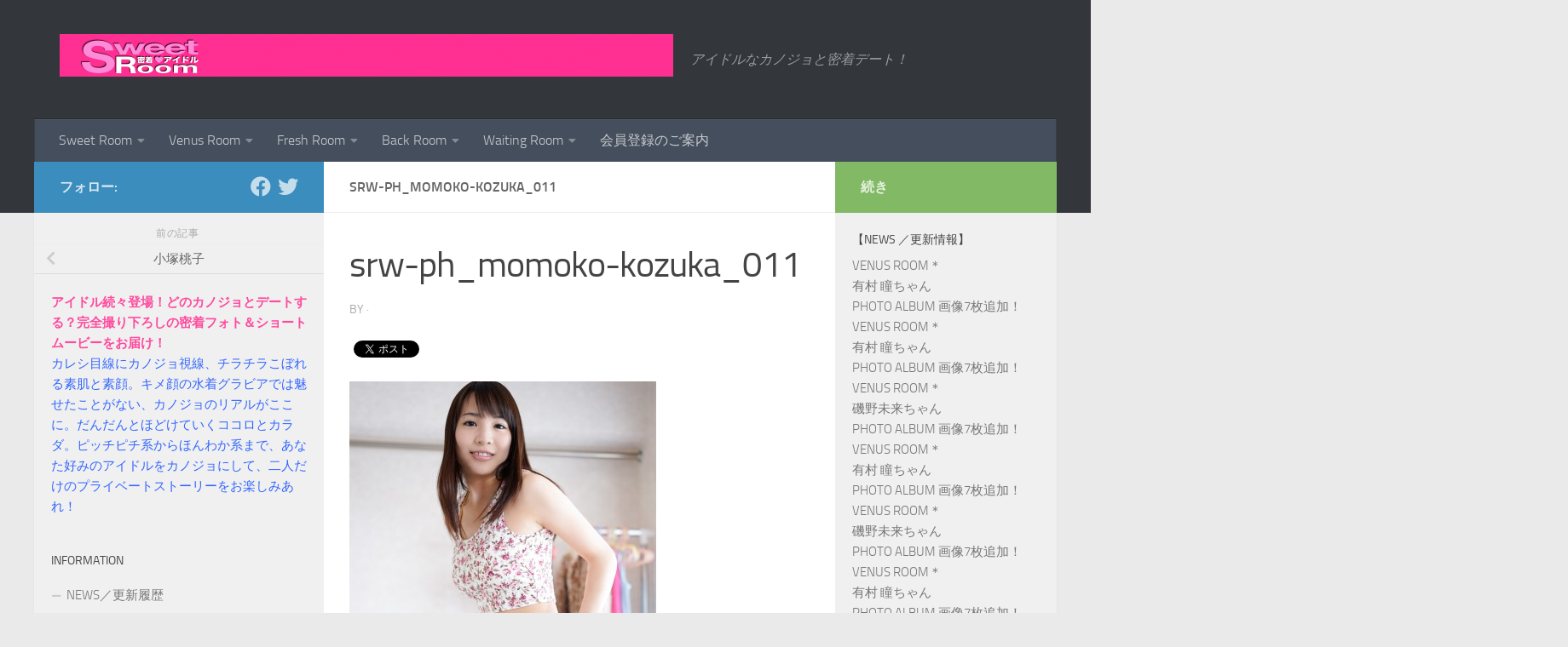

--- FILE ---
content_type: text/html; charset=UTF-8
request_url: https://sweetroom.tv/%E5%B0%8F%E5%A1%9A%E6%A1%83%E5%AD%90/srw-ph_momoko-kozuka_011/
body_size: 20154
content:
<!DOCTYPE html>
<html class="no-js" dir="ltr" lang="ja" prefix="og: https://ogp.me/ns#">
<head>
  <meta charset="UTF-8">
  <meta name="viewport" content="width=device-width, initial-scale=1.0">
  <link rel="profile" href="https://gmpg.org/xfn/11" />
  <link rel="pingback" href="https://sweetroom.tv/xmlrpc.php">

  <title>srw-ph_momoko-kozuka_011 | 密着！アイドル＊Sweet Room</title>
	<style>img:is([sizes="auto" i], [sizes^="auto," i]) { contain-intrinsic-size: 3000px 1500px }</style>
	
		<!-- All in One SEO 4.7.9 - aioseo.com -->
	<meta name="robots" content="max-image-preview:large" />
	<meta name="author" content="srp"/>
	<meta name="google-site-verification" content="xym9Ed7rXg4AVT1tmUY-sprm2EaFuhJI4GG8_Naji1I" />
	<link rel="canonical" href="https://sweetroom.tv/%e5%b0%8f%e5%a1%9a%e6%a1%83%e5%ad%90/srw-ph_momoko-kozuka_011/" />
	<meta name="generator" content="All in One SEO (AIOSEO) 4.7.9" />
		<meta property="og:locale" content="ja_JP" />
		<meta property="og:site_name" content="密着！アイドル＊Sweet Room | アイドルなカノジョと密着デート！" />
		<meta property="og:type" content="article" />
		<meta property="og:title" content="srw-ph_momoko-kozuka_011 | 密着！アイドル＊Sweet Room" />
		<meta property="og:url" content="https://sweetroom.tv/%e5%b0%8f%e5%a1%9a%e6%a1%83%e5%ad%90/srw-ph_momoko-kozuka_011/" />
		<meta property="article:published_time" content="2014-07-01T06:52:53+00:00" />
		<meta property="article:modified_time" content="2014-07-01T06:52:53+00:00" />
		<meta name="twitter:card" content="summary" />
		<meta name="twitter:title" content="srw-ph_momoko-kozuka_011 | 密着！アイドル＊Sweet Room" />
		<meta name="google" content="nositelinkssearchbox" />
		<script type="application/ld+json" class="aioseo-schema">
			{"@context":"https:\/\/schema.org","@graph":[{"@type":"BreadcrumbList","@id":"https:\/\/sweetroom.tv\/%e5%b0%8f%e5%a1%9a%e6%a1%83%e5%ad%90\/srw-ph_momoko-kozuka_011\/#breadcrumblist","itemListElement":[{"@type":"ListItem","@id":"https:\/\/sweetroom.tv\/#listItem","position":1,"name":"\u5bb6","item":"https:\/\/sweetroom.tv\/","nextItem":{"@type":"ListItem","@id":"https:\/\/sweetroom.tv\/%e5%b0%8f%e5%a1%9a%e6%a1%83%e5%ad%90\/srw-ph_momoko-kozuka_011\/#listItem","name":"srw-ph_momoko-kozuka_011"}},{"@type":"ListItem","@id":"https:\/\/sweetroom.tv\/%e5%b0%8f%e5%a1%9a%e6%a1%83%e5%ad%90\/srw-ph_momoko-kozuka_011\/#listItem","position":2,"name":"srw-ph_momoko-kozuka_011","previousItem":{"@type":"ListItem","@id":"https:\/\/sweetroom.tv\/#listItem","name":"\u5bb6"}}]},{"@type":"ItemPage","@id":"https:\/\/sweetroom.tv\/%e5%b0%8f%e5%a1%9a%e6%a1%83%e5%ad%90\/srw-ph_momoko-kozuka_011\/#itempage","url":"https:\/\/sweetroom.tv\/%e5%b0%8f%e5%a1%9a%e6%a1%83%e5%ad%90\/srw-ph_momoko-kozuka_011\/","name":"srw-ph_momoko-kozuka_011 | \u5bc6\u7740\uff01\u30a2\u30a4\u30c9\u30eb\uff0aSweet Room","inLanguage":"ja","isPartOf":{"@id":"https:\/\/sweetroom.tv\/#website"},"breadcrumb":{"@id":"https:\/\/sweetroom.tv\/%e5%b0%8f%e5%a1%9a%e6%a1%83%e5%ad%90\/srw-ph_momoko-kozuka_011\/#breadcrumblist"},"author":{"@id":"https:\/\/sweetroom.tv\/author\/srp\/#author"},"creator":{"@id":"https:\/\/sweetroom.tv\/author\/srp\/#author"},"datePublished":"2014-07-01T15:52:53+09:00","dateModified":"2014-07-01T15:52:53+09:00"},{"@type":"Organization","@id":"https:\/\/sweetroom.tv\/#organization","name":"\u5bc6\u7740\uff01\u30a2\u30a4\u30c9\u30eb\uff0aSweet Room","description":"\u30a2\u30a4\u30c9\u30eb\u306a\u30ab\u30ce\u30b8\u30e7\u3068\u5bc6\u7740\u30c7\u30fc\u30c8\uff01","url":"https:\/\/sweetroom.tv\/","logo":{"@type":"ImageObject","url":"https:\/\/sweetroom.tv\/wp-content\/uploads\/2014\/02\/sr-logo_720.png","@id":"https:\/\/sweetroom.tv\/%e5%b0%8f%e5%a1%9a%e6%a1%83%e5%ad%90\/srw-ph_momoko-kozuka_011\/#organizationLogo","width":720,"height":50,"caption":"\u5bc6\u7740\uff01\u30a2\u30a4\u30c9\u30eb\uff0aSweet Room"},"image":{"@id":"https:\/\/sweetroom.tv\/%e5%b0%8f%e5%a1%9a%e6%a1%83%e5%ad%90\/srw-ph_momoko-kozuka_011\/#organizationLogo"}},{"@type":"Person","@id":"https:\/\/sweetroom.tv\/author\/srp\/#author","url":"https:\/\/sweetroom.tv\/author\/srp\/","name":"srp","image":{"@type":"ImageObject","@id":"https:\/\/sweetroom.tv\/%e5%b0%8f%e5%a1%9a%e6%a1%83%e5%ad%90\/srw-ph_momoko-kozuka_011\/#authorImage","url":"https:\/\/secure.gravatar.com\/avatar\/3be2f61077782bc568716a62bff7cf7a?s=96&d=blank&r=g","width":96,"height":96,"caption":"srp"}},{"@type":"WebSite","@id":"https:\/\/sweetroom.tv\/#website","url":"https:\/\/sweetroom.tv\/","name":"\u5bc6\u7740\uff01\u30a2\u30a4\u30c9\u30eb\uff0aSweet Room","description":"\u30a2\u30a4\u30c9\u30eb\u306a\u30ab\u30ce\u30b8\u30e7\u3068\u5bc6\u7740\u30c7\u30fc\u30c8\uff01","inLanguage":"ja","publisher":{"@id":"https:\/\/sweetroom.tv\/#organization"}}]}
		</script>
		<!-- All in One SEO -->

<script>document.documentElement.className = document.documentElement.className.replace("no-js","js");</script>
<link rel="alternate" type="application/rss+xml" title="密着！アイドル＊Sweet Room &raquo; フィード" href="https://sweetroom.tv/feed/" />
<link rel="alternate" type="application/rss+xml" title="密着！アイドル＊Sweet Room &raquo; コメントフィード" href="https://sweetroom.tv/comments/feed/" />
		<!-- This site uses the Google Analytics by ExactMetrics plugin v8.3.2 - Using Analytics tracking - https://www.exactmetrics.com/ -->
		<!-- Note: ExactMetrics is not currently configured on this site. The site owner needs to authenticate with Google Analytics in the ExactMetrics settings panel. -->
					<!-- No tracking code set -->
				<!-- / Google Analytics by ExactMetrics -->
		<script>
window._wpemojiSettings = {"baseUrl":"https:\/\/s.w.org\/images\/core\/emoji\/15.0.3\/72x72\/","ext":".png","svgUrl":"https:\/\/s.w.org\/images\/core\/emoji\/15.0.3\/svg\/","svgExt":".svg","source":{"concatemoji":"https:\/\/sweetroom.tv\/wp-includes\/js\/wp-emoji-release.min.js?ver=6.7.4"}};
/*! This file is auto-generated */
!function(i,n){var o,s,e;function c(e){try{var t={supportTests:e,timestamp:(new Date).valueOf()};sessionStorage.setItem(o,JSON.stringify(t))}catch(e){}}function p(e,t,n){e.clearRect(0,0,e.canvas.width,e.canvas.height),e.fillText(t,0,0);var t=new Uint32Array(e.getImageData(0,0,e.canvas.width,e.canvas.height).data),r=(e.clearRect(0,0,e.canvas.width,e.canvas.height),e.fillText(n,0,0),new Uint32Array(e.getImageData(0,0,e.canvas.width,e.canvas.height).data));return t.every(function(e,t){return e===r[t]})}function u(e,t,n){switch(t){case"flag":return n(e,"\ud83c\udff3\ufe0f\u200d\u26a7\ufe0f","\ud83c\udff3\ufe0f\u200b\u26a7\ufe0f")?!1:!n(e,"\ud83c\uddfa\ud83c\uddf3","\ud83c\uddfa\u200b\ud83c\uddf3")&&!n(e,"\ud83c\udff4\udb40\udc67\udb40\udc62\udb40\udc65\udb40\udc6e\udb40\udc67\udb40\udc7f","\ud83c\udff4\u200b\udb40\udc67\u200b\udb40\udc62\u200b\udb40\udc65\u200b\udb40\udc6e\u200b\udb40\udc67\u200b\udb40\udc7f");case"emoji":return!n(e,"\ud83d\udc26\u200d\u2b1b","\ud83d\udc26\u200b\u2b1b")}return!1}function f(e,t,n){var r="undefined"!=typeof WorkerGlobalScope&&self instanceof WorkerGlobalScope?new OffscreenCanvas(300,150):i.createElement("canvas"),a=r.getContext("2d",{willReadFrequently:!0}),o=(a.textBaseline="top",a.font="600 32px Arial",{});return e.forEach(function(e){o[e]=t(a,e,n)}),o}function t(e){var t=i.createElement("script");t.src=e,t.defer=!0,i.head.appendChild(t)}"undefined"!=typeof Promise&&(o="wpEmojiSettingsSupports",s=["flag","emoji"],n.supports={everything:!0,everythingExceptFlag:!0},e=new Promise(function(e){i.addEventListener("DOMContentLoaded",e,{once:!0})}),new Promise(function(t){var n=function(){try{var e=JSON.parse(sessionStorage.getItem(o));if("object"==typeof e&&"number"==typeof e.timestamp&&(new Date).valueOf()<e.timestamp+604800&&"object"==typeof e.supportTests)return e.supportTests}catch(e){}return null}();if(!n){if("undefined"!=typeof Worker&&"undefined"!=typeof OffscreenCanvas&&"undefined"!=typeof URL&&URL.createObjectURL&&"undefined"!=typeof Blob)try{var e="postMessage("+f.toString()+"("+[JSON.stringify(s),u.toString(),p.toString()].join(",")+"));",r=new Blob([e],{type:"text/javascript"}),a=new Worker(URL.createObjectURL(r),{name:"wpTestEmojiSupports"});return void(a.onmessage=function(e){c(n=e.data),a.terminate(),t(n)})}catch(e){}c(n=f(s,u,p))}t(n)}).then(function(e){for(var t in e)n.supports[t]=e[t],n.supports.everything=n.supports.everything&&n.supports[t],"flag"!==t&&(n.supports.everythingExceptFlag=n.supports.everythingExceptFlag&&n.supports[t]);n.supports.everythingExceptFlag=n.supports.everythingExceptFlag&&!n.supports.flag,n.DOMReady=!1,n.readyCallback=function(){n.DOMReady=!0}}).then(function(){return e}).then(function(){var e;n.supports.everything||(n.readyCallback(),(e=n.source||{}).concatemoji?t(e.concatemoji):e.wpemoji&&e.twemoji&&(t(e.twemoji),t(e.wpemoji)))}))}((window,document),window._wpemojiSettings);
</script>
<style id='wp-emoji-styles-inline-css'>

	img.wp-smiley, img.emoji {
		display: inline !important;
		border: none !important;
		box-shadow: none !important;
		height: 1em !important;
		width: 1em !important;
		margin: 0 0.07em !important;
		vertical-align: -0.1em !important;
		background: none !important;
		padding: 0 !important;
	}
</style>
<link rel='stylesheet' id='wp-block-library-css' href='https://sweetroom.tv/wp-includes/css/dist/block-library/style.min.css?ver=6.7.4' media='all' />
<style id='classic-theme-styles-inline-css'>
/*! This file is auto-generated */
.wp-block-button__link{color:#fff;background-color:#32373c;border-radius:9999px;box-shadow:none;text-decoration:none;padding:calc(.667em + 2px) calc(1.333em + 2px);font-size:1.125em}.wp-block-file__button{background:#32373c;color:#fff;text-decoration:none}
</style>
<style id='global-styles-inline-css'>
:root{--wp--preset--aspect-ratio--square: 1;--wp--preset--aspect-ratio--4-3: 4/3;--wp--preset--aspect-ratio--3-4: 3/4;--wp--preset--aspect-ratio--3-2: 3/2;--wp--preset--aspect-ratio--2-3: 2/3;--wp--preset--aspect-ratio--16-9: 16/9;--wp--preset--aspect-ratio--9-16: 9/16;--wp--preset--color--black: #000000;--wp--preset--color--cyan-bluish-gray: #abb8c3;--wp--preset--color--white: #ffffff;--wp--preset--color--pale-pink: #f78da7;--wp--preset--color--vivid-red: #cf2e2e;--wp--preset--color--luminous-vivid-orange: #ff6900;--wp--preset--color--luminous-vivid-amber: #fcb900;--wp--preset--color--light-green-cyan: #7bdcb5;--wp--preset--color--vivid-green-cyan: #00d084;--wp--preset--color--pale-cyan-blue: #8ed1fc;--wp--preset--color--vivid-cyan-blue: #0693e3;--wp--preset--color--vivid-purple: #9b51e0;--wp--preset--gradient--vivid-cyan-blue-to-vivid-purple: linear-gradient(135deg,rgba(6,147,227,1) 0%,rgb(155,81,224) 100%);--wp--preset--gradient--light-green-cyan-to-vivid-green-cyan: linear-gradient(135deg,rgb(122,220,180) 0%,rgb(0,208,130) 100%);--wp--preset--gradient--luminous-vivid-amber-to-luminous-vivid-orange: linear-gradient(135deg,rgba(252,185,0,1) 0%,rgba(255,105,0,1) 100%);--wp--preset--gradient--luminous-vivid-orange-to-vivid-red: linear-gradient(135deg,rgba(255,105,0,1) 0%,rgb(207,46,46) 100%);--wp--preset--gradient--very-light-gray-to-cyan-bluish-gray: linear-gradient(135deg,rgb(238,238,238) 0%,rgb(169,184,195) 100%);--wp--preset--gradient--cool-to-warm-spectrum: linear-gradient(135deg,rgb(74,234,220) 0%,rgb(151,120,209) 20%,rgb(207,42,186) 40%,rgb(238,44,130) 60%,rgb(251,105,98) 80%,rgb(254,248,76) 100%);--wp--preset--gradient--blush-light-purple: linear-gradient(135deg,rgb(255,206,236) 0%,rgb(152,150,240) 100%);--wp--preset--gradient--blush-bordeaux: linear-gradient(135deg,rgb(254,205,165) 0%,rgb(254,45,45) 50%,rgb(107,0,62) 100%);--wp--preset--gradient--luminous-dusk: linear-gradient(135deg,rgb(255,203,112) 0%,rgb(199,81,192) 50%,rgb(65,88,208) 100%);--wp--preset--gradient--pale-ocean: linear-gradient(135deg,rgb(255,245,203) 0%,rgb(182,227,212) 50%,rgb(51,167,181) 100%);--wp--preset--gradient--electric-grass: linear-gradient(135deg,rgb(202,248,128) 0%,rgb(113,206,126) 100%);--wp--preset--gradient--midnight: linear-gradient(135deg,rgb(2,3,129) 0%,rgb(40,116,252) 100%);--wp--preset--font-size--small: 13px;--wp--preset--font-size--medium: 20px;--wp--preset--font-size--large: 36px;--wp--preset--font-size--x-large: 42px;--wp--preset--spacing--20: 0.44rem;--wp--preset--spacing--30: 0.67rem;--wp--preset--spacing--40: 1rem;--wp--preset--spacing--50: 1.5rem;--wp--preset--spacing--60: 2.25rem;--wp--preset--spacing--70: 3.38rem;--wp--preset--spacing--80: 5.06rem;--wp--preset--shadow--natural: 6px 6px 9px rgba(0, 0, 0, 0.2);--wp--preset--shadow--deep: 12px 12px 50px rgba(0, 0, 0, 0.4);--wp--preset--shadow--sharp: 6px 6px 0px rgba(0, 0, 0, 0.2);--wp--preset--shadow--outlined: 6px 6px 0px -3px rgba(255, 255, 255, 1), 6px 6px rgba(0, 0, 0, 1);--wp--preset--shadow--crisp: 6px 6px 0px rgba(0, 0, 0, 1);}:where(.is-layout-flex){gap: 0.5em;}:where(.is-layout-grid){gap: 0.5em;}body .is-layout-flex{display: flex;}.is-layout-flex{flex-wrap: wrap;align-items: center;}.is-layout-flex > :is(*, div){margin: 0;}body .is-layout-grid{display: grid;}.is-layout-grid > :is(*, div){margin: 0;}:where(.wp-block-columns.is-layout-flex){gap: 2em;}:where(.wp-block-columns.is-layout-grid){gap: 2em;}:where(.wp-block-post-template.is-layout-flex){gap: 1.25em;}:where(.wp-block-post-template.is-layout-grid){gap: 1.25em;}.has-black-color{color: var(--wp--preset--color--black) !important;}.has-cyan-bluish-gray-color{color: var(--wp--preset--color--cyan-bluish-gray) !important;}.has-white-color{color: var(--wp--preset--color--white) !important;}.has-pale-pink-color{color: var(--wp--preset--color--pale-pink) !important;}.has-vivid-red-color{color: var(--wp--preset--color--vivid-red) !important;}.has-luminous-vivid-orange-color{color: var(--wp--preset--color--luminous-vivid-orange) !important;}.has-luminous-vivid-amber-color{color: var(--wp--preset--color--luminous-vivid-amber) !important;}.has-light-green-cyan-color{color: var(--wp--preset--color--light-green-cyan) !important;}.has-vivid-green-cyan-color{color: var(--wp--preset--color--vivid-green-cyan) !important;}.has-pale-cyan-blue-color{color: var(--wp--preset--color--pale-cyan-blue) !important;}.has-vivid-cyan-blue-color{color: var(--wp--preset--color--vivid-cyan-blue) !important;}.has-vivid-purple-color{color: var(--wp--preset--color--vivid-purple) !important;}.has-black-background-color{background-color: var(--wp--preset--color--black) !important;}.has-cyan-bluish-gray-background-color{background-color: var(--wp--preset--color--cyan-bluish-gray) !important;}.has-white-background-color{background-color: var(--wp--preset--color--white) !important;}.has-pale-pink-background-color{background-color: var(--wp--preset--color--pale-pink) !important;}.has-vivid-red-background-color{background-color: var(--wp--preset--color--vivid-red) !important;}.has-luminous-vivid-orange-background-color{background-color: var(--wp--preset--color--luminous-vivid-orange) !important;}.has-luminous-vivid-amber-background-color{background-color: var(--wp--preset--color--luminous-vivid-amber) !important;}.has-light-green-cyan-background-color{background-color: var(--wp--preset--color--light-green-cyan) !important;}.has-vivid-green-cyan-background-color{background-color: var(--wp--preset--color--vivid-green-cyan) !important;}.has-pale-cyan-blue-background-color{background-color: var(--wp--preset--color--pale-cyan-blue) !important;}.has-vivid-cyan-blue-background-color{background-color: var(--wp--preset--color--vivid-cyan-blue) !important;}.has-vivid-purple-background-color{background-color: var(--wp--preset--color--vivid-purple) !important;}.has-black-border-color{border-color: var(--wp--preset--color--black) !important;}.has-cyan-bluish-gray-border-color{border-color: var(--wp--preset--color--cyan-bluish-gray) !important;}.has-white-border-color{border-color: var(--wp--preset--color--white) !important;}.has-pale-pink-border-color{border-color: var(--wp--preset--color--pale-pink) !important;}.has-vivid-red-border-color{border-color: var(--wp--preset--color--vivid-red) !important;}.has-luminous-vivid-orange-border-color{border-color: var(--wp--preset--color--luminous-vivid-orange) !important;}.has-luminous-vivid-amber-border-color{border-color: var(--wp--preset--color--luminous-vivid-amber) !important;}.has-light-green-cyan-border-color{border-color: var(--wp--preset--color--light-green-cyan) !important;}.has-vivid-green-cyan-border-color{border-color: var(--wp--preset--color--vivid-green-cyan) !important;}.has-pale-cyan-blue-border-color{border-color: var(--wp--preset--color--pale-cyan-blue) !important;}.has-vivid-cyan-blue-border-color{border-color: var(--wp--preset--color--vivid-cyan-blue) !important;}.has-vivid-purple-border-color{border-color: var(--wp--preset--color--vivid-purple) !important;}.has-vivid-cyan-blue-to-vivid-purple-gradient-background{background: var(--wp--preset--gradient--vivid-cyan-blue-to-vivid-purple) !important;}.has-light-green-cyan-to-vivid-green-cyan-gradient-background{background: var(--wp--preset--gradient--light-green-cyan-to-vivid-green-cyan) !important;}.has-luminous-vivid-amber-to-luminous-vivid-orange-gradient-background{background: var(--wp--preset--gradient--luminous-vivid-amber-to-luminous-vivid-orange) !important;}.has-luminous-vivid-orange-to-vivid-red-gradient-background{background: var(--wp--preset--gradient--luminous-vivid-orange-to-vivid-red) !important;}.has-very-light-gray-to-cyan-bluish-gray-gradient-background{background: var(--wp--preset--gradient--very-light-gray-to-cyan-bluish-gray) !important;}.has-cool-to-warm-spectrum-gradient-background{background: var(--wp--preset--gradient--cool-to-warm-spectrum) !important;}.has-blush-light-purple-gradient-background{background: var(--wp--preset--gradient--blush-light-purple) !important;}.has-blush-bordeaux-gradient-background{background: var(--wp--preset--gradient--blush-bordeaux) !important;}.has-luminous-dusk-gradient-background{background: var(--wp--preset--gradient--luminous-dusk) !important;}.has-pale-ocean-gradient-background{background: var(--wp--preset--gradient--pale-ocean) !important;}.has-electric-grass-gradient-background{background: var(--wp--preset--gradient--electric-grass) !important;}.has-midnight-gradient-background{background: var(--wp--preset--gradient--midnight) !important;}.has-small-font-size{font-size: var(--wp--preset--font-size--small) !important;}.has-medium-font-size{font-size: var(--wp--preset--font-size--medium) !important;}.has-large-font-size{font-size: var(--wp--preset--font-size--large) !important;}.has-x-large-font-size{font-size: var(--wp--preset--font-size--x-large) !important;}
:where(.wp-block-post-template.is-layout-flex){gap: 1.25em;}:where(.wp-block-post-template.is-layout-grid){gap: 1.25em;}
:where(.wp-block-columns.is-layout-flex){gap: 2em;}:where(.wp-block-columns.is-layout-grid){gap: 2em;}
:root :where(.wp-block-pullquote){font-size: 1.5em;line-height: 1.6;}
</style>
<link rel='stylesheet' id='fancybox-style-css' href='https://sweetroom.tv/wp-content/plugins/light/css/jquery.fancybox.css?ver=6.7.4' media='all' />
<link rel='stylesheet' id='jetpack-widgets-css' href='https://sweetroom.tv/wp-content/plugins/slimjetpack/modules/widgets/widgets.css?ver=20121003' media='all' />
<link rel='stylesheet' id='hueman-main-style-css' href='https://sweetroom.tv/wp-content/themes/hueman/assets/front/css/main.min.css?ver=3.7.27' media='all' />
<style id='hueman-main-style-inline-css'>
body { font-size:1.00rem; }@media only screen and (min-width: 720px) {
        .nav > li { font-size:1.00rem; }
      }.container-inner { max-width: 1200px; }.sidebar .widget { padding-left: 20px; padding-right: 20px; padding-top: 20px; }::selection { background-color: #3b8dbd; }
::-moz-selection { background-color: #3b8dbd; }a,a>span.hu-external::after,.themeform label .required,#flexslider-featured .flex-direction-nav .flex-next:hover,#flexslider-featured .flex-direction-nav .flex-prev:hover,.post-hover:hover .post-title a,.post-title a:hover,.sidebar.s1 .post-nav li a:hover i,.content .post-nav li a:hover i,.post-related a:hover,.sidebar.s1 .widget_rss ul li a,#footer .widget_rss ul li a,.sidebar.s1 .widget_calendar a,#footer .widget_calendar a,.sidebar.s1 .alx-tab .tab-item-category a,.sidebar.s1 .alx-posts .post-item-category a,.sidebar.s1 .alx-tab li:hover .tab-item-title a,.sidebar.s1 .alx-tab li:hover .tab-item-comment a,.sidebar.s1 .alx-posts li:hover .post-item-title a,#footer .alx-tab .tab-item-category a,#footer .alx-posts .post-item-category a,#footer .alx-tab li:hover .tab-item-title a,#footer .alx-tab li:hover .tab-item-comment a,#footer .alx-posts li:hover .post-item-title a,.comment-tabs li.active a,.comment-awaiting-moderation,.child-menu a:hover,.child-menu .current_page_item > a,.wp-pagenavi a{ color: #3b8dbd; }input[type="submit"],.themeform button[type="submit"],.sidebar.s1 .sidebar-top,.sidebar.s1 .sidebar-toggle,#flexslider-featured .flex-control-nav li a.flex-active,.post-tags a:hover,.sidebar.s1 .widget_calendar caption,#footer .widget_calendar caption,.author-bio .bio-avatar:after,.commentlist li.bypostauthor > .comment-body:after,.commentlist li.comment-author-admin > .comment-body:after{ background-color: #3b8dbd; }.post-format .format-container { border-color: #3b8dbd; }.sidebar.s1 .alx-tabs-nav li.active a,#footer .alx-tabs-nav li.active a,.comment-tabs li.active a,.wp-pagenavi a:hover,.wp-pagenavi a:active,.wp-pagenavi span.current{ border-bottom-color: #3b8dbd!important; }.sidebar.s2 .post-nav li a:hover i,
.sidebar.s2 .widget_rss ul li a,
.sidebar.s2 .widget_calendar a,
.sidebar.s2 .alx-tab .tab-item-category a,
.sidebar.s2 .alx-posts .post-item-category a,
.sidebar.s2 .alx-tab li:hover .tab-item-title a,
.sidebar.s2 .alx-tab li:hover .tab-item-comment a,
.sidebar.s2 .alx-posts li:hover .post-item-title a { color: #82b965; }
.sidebar.s2 .sidebar-top,.sidebar.s2 .sidebar-toggle,.post-comments,.jp-play-bar,.jp-volume-bar-value,.sidebar.s2 .widget_calendar caption{ background-color: #82b965; }.sidebar.s2 .alx-tabs-nav li.active a { border-bottom-color: #82b965; }
.post-comments::before { border-right-color: #82b965; }
      .search-expand,
              #nav-topbar.nav-container { background-color: #26272b}@media only screen and (min-width: 720px) {
                #nav-topbar .nav ul { background-color: #26272b; }
              }.is-scrolled #header .nav-container.desktop-sticky,
              .is-scrolled #header .search-expand { background-color: #26272b; background-color: rgba(38,39,43,0.90) }.is-scrolled .topbar-transparent #nav-topbar.desktop-sticky .nav ul { background-color: #26272b; background-color: rgba(38,39,43,0.95) }#header { background-color: #33363b; }
@media only screen and (min-width: 720px) {
  #nav-header .nav ul { background-color: #33363b; }
}
        .is-scrolled #header #nav-mobile { background-color: #454e5c; background-color: rgba(69,78,92,0.90) }body { background-color: #eaeaea; }
</style>
<link rel='stylesheet' id='hueman-font-awesome-css' href='https://sweetroom.tv/wp-content/themes/hueman/assets/front/css/font-awesome.min.css?ver=3.7.27' media='all' />
<script src="https://sweetroom.tv/wp-includes/js/jquery/jquery.min.js?ver=3.7.1" id="jquery-core-js"></script>
<script src="https://sweetroom.tv/wp-includes/js/jquery/jquery-migrate.min.js?ver=3.4.1" id="jquery-migrate-js"></script>
<link rel="https://api.w.org/" href="https://sweetroom.tv/wp-json/" /><link rel="alternate" title="JSON" type="application/json" href="https://sweetroom.tv/wp-json/wp/v2/media/415" /><link rel="EditURI" type="application/rsd+xml" title="RSD" href="https://sweetroom.tv/xmlrpc.php?rsd" />
<meta name="generator" content="WordPress 6.7.4" />
<link rel='shortlink' href='https://sweetroom.tv/?p=415' />
<link rel="alternate" title="oEmbed (JSON)" type="application/json+oembed" href="https://sweetroom.tv/wp-json/oembed/1.0/embed?url=https%3A%2F%2Fsweetroom.tv%2F%25e5%25b0%258f%25e5%25a1%259a%25e6%25a1%2583%25e5%25ad%2590%2Fsrw-ph_momoko-kozuka_011%2F" />
<link rel="alternate" title="oEmbed (XML)" type="text/xml+oembed" href="https://sweetroom.tv/wp-json/oembed/1.0/embed?url=https%3A%2F%2Fsweetroom.tv%2F%25e5%25b0%258f%25e5%25a1%259a%25e6%25a1%2583%25e5%25ad%2590%2Fsrw-ph_momoko-kozuka_011%2F&#038;format=xml" />
    <link rel="preload" as="font" type="font/woff2" href="https://sweetroom.tv/wp-content/themes/hueman/assets/front/webfonts/fa-brands-400.woff2?v=5.15.2" crossorigin="anonymous"/>
    <link rel="preload" as="font" type="font/woff2" href="https://sweetroom.tv/wp-content/themes/hueman/assets/front/webfonts/fa-regular-400.woff2?v=5.15.2" crossorigin="anonymous"/>
    <link rel="preload" as="font" type="font/woff2" href="https://sweetroom.tv/wp-content/themes/hueman/assets/front/webfonts/fa-solid-900.woff2?v=5.15.2" crossorigin="anonymous"/>
  <link rel="preload" as="font" type="font/woff" href="https://sweetroom.tv/wp-content/themes/hueman/assets/front/fonts/titillium-light-webfont.woff" crossorigin="anonymous"/>
<link rel="preload" as="font" type="font/woff" href="https://sweetroom.tv/wp-content/themes/hueman/assets/front/fonts/titillium-lightitalic-webfont.woff" crossorigin="anonymous"/>
<link rel="preload" as="font" type="font/woff" href="https://sweetroom.tv/wp-content/themes/hueman/assets/front/fonts/titillium-regular-webfont.woff" crossorigin="anonymous"/>
<link rel="preload" as="font" type="font/woff" href="https://sweetroom.tv/wp-content/themes/hueman/assets/front/fonts/titillium-regularitalic-webfont.woff" crossorigin="anonymous"/>
<link rel="preload" as="font" type="font/woff" href="https://sweetroom.tv/wp-content/themes/hueman/assets/front/fonts/titillium-semibold-webfont.woff" crossorigin="anonymous"/>
<style>
  /*  base : fonts
/* ------------------------------------ */
body { font-family: "Titillium", Arial, sans-serif; }
@font-face {
  font-family: 'Titillium';
  src: url('https://sweetroom.tv/wp-content/themes/hueman/assets/front/fonts/titillium-light-webfont.eot');
  src: url('https://sweetroom.tv/wp-content/themes/hueman/assets/front/fonts/titillium-light-webfont.svg#titillium-light-webfont') format('svg'),
     url('https://sweetroom.tv/wp-content/themes/hueman/assets/front/fonts/titillium-light-webfont.eot?#iefix') format('embedded-opentype'),
     url('https://sweetroom.tv/wp-content/themes/hueman/assets/front/fonts/titillium-light-webfont.woff') format('woff'),
     url('https://sweetroom.tv/wp-content/themes/hueman/assets/front/fonts/titillium-light-webfont.ttf') format('truetype');
  font-weight: 300;
  font-style: normal;
}
@font-face {
  font-family: 'Titillium';
  src: url('https://sweetroom.tv/wp-content/themes/hueman/assets/front/fonts/titillium-lightitalic-webfont.eot');
  src: url('https://sweetroom.tv/wp-content/themes/hueman/assets/front/fonts/titillium-lightitalic-webfont.svg#titillium-lightitalic-webfont') format('svg'),
     url('https://sweetroom.tv/wp-content/themes/hueman/assets/front/fonts/titillium-lightitalic-webfont.eot?#iefix') format('embedded-opentype'),
     url('https://sweetroom.tv/wp-content/themes/hueman/assets/front/fonts/titillium-lightitalic-webfont.woff') format('woff'),
     url('https://sweetroom.tv/wp-content/themes/hueman/assets/front/fonts/titillium-lightitalic-webfont.ttf') format('truetype');
  font-weight: 300;
  font-style: italic;
}
@font-face {
  font-family: 'Titillium';
  src: url('https://sweetroom.tv/wp-content/themes/hueman/assets/front/fonts/titillium-regular-webfont.eot');
  src: url('https://sweetroom.tv/wp-content/themes/hueman/assets/front/fonts/titillium-regular-webfont.svg#titillium-regular-webfont') format('svg'),
     url('https://sweetroom.tv/wp-content/themes/hueman/assets/front/fonts/titillium-regular-webfont.eot?#iefix') format('embedded-opentype'),
     url('https://sweetroom.tv/wp-content/themes/hueman/assets/front/fonts/titillium-regular-webfont.woff') format('woff'),
     url('https://sweetroom.tv/wp-content/themes/hueman/assets/front/fonts/titillium-regular-webfont.ttf') format('truetype');
  font-weight: 400;
  font-style: normal;
}
@font-face {
  font-family: 'Titillium';
  src: url('https://sweetroom.tv/wp-content/themes/hueman/assets/front/fonts/titillium-regularitalic-webfont.eot');
  src: url('https://sweetroom.tv/wp-content/themes/hueman/assets/front/fonts/titillium-regularitalic-webfont.svg#titillium-regular-webfont') format('svg'),
     url('https://sweetroom.tv/wp-content/themes/hueman/assets/front/fonts/titillium-regularitalic-webfont.eot?#iefix') format('embedded-opentype'),
     url('https://sweetroom.tv/wp-content/themes/hueman/assets/front/fonts/titillium-regularitalic-webfont.woff') format('woff'),
     url('https://sweetroom.tv/wp-content/themes/hueman/assets/front/fonts/titillium-regularitalic-webfont.ttf') format('truetype');
  font-weight: 400;
  font-style: italic;
}
@font-face {
    font-family: 'Titillium';
    src: url('https://sweetroom.tv/wp-content/themes/hueman/assets/front/fonts/titillium-semibold-webfont.eot');
    src: url('https://sweetroom.tv/wp-content/themes/hueman/assets/front/fonts/titillium-semibold-webfont.svg#titillium-semibold-webfont') format('svg'),
         url('https://sweetroom.tv/wp-content/themes/hueman/assets/front/fonts/titillium-semibold-webfont.eot?#iefix') format('embedded-opentype'),
         url('https://sweetroom.tv/wp-content/themes/hueman/assets/front/fonts/titillium-semibold-webfont.woff') format('woff'),
         url('https://sweetroom.tv/wp-content/themes/hueman/assets/front/fonts/titillium-semibold-webfont.ttf') format('truetype');
  font-weight: 600;
  font-style: normal;
}
</style>
  <!--[if lt IE 9]>
<script src="https://sweetroom.tv/wp-content/themes/hueman/assets/front/js/ie/html5shiv-printshiv.min.js"></script>
<script src="https://sweetroom.tv/wp-content/themes/hueman/assets/front/js/ie/selectivizr.js"></script>
<![endif]-->

<!-- BEGIN: WP Social Bookmarking Light HEAD --><script>
    (function (d, s, id) {
        var js, fjs = d.getElementsByTagName(s)[0];
        if (d.getElementById(id)) return;
        js = d.createElement(s);
        js.id = id;
        js.src = "//connect.facebook.net/en_US/sdk.js#xfbml=1&version=v2.7";
        fjs.parentNode.insertBefore(js, fjs);
    }(document, 'script', 'facebook-jssdk'));
</script>
<style type="text/css">.wp_social_bookmarking_light{
    border: 0 !important;
    padding: 10px 0 20px 0 !important;
    margin: 0 !important;
}
.wp_social_bookmarking_light div{
    float: left !important;
    border: 0 !important;
    padding: 0 !important;
    margin: 0 5px 0px 0 !important;
    min-height: 30px !important;
    line-height: 18px !important;
    text-indent: 0 !important;
}
.wp_social_bookmarking_light img{
    border: 0 !important;
    padding: 0;
    margin: 0;
    vertical-align: top !important;
}
.wp_social_bookmarking_light_clear{
    clear: both !important;
}
#fb-root{
    display: none;
}
.wsbl_twitter{
    width: 100px;
}
.wsbl_facebook_like iframe{
    max-width: none !important;
}
.wsbl_pinterest a{
    border: 0px !important;
}
</style>
<!-- END: WP Social Bookmarking Light HEAD -->
</head>

<body class="attachment attachment-template-default single single-attachment postid-415 attachmentid-415 attachment-jpeg wp-embed-responsive col-3cm full-width header-desktop-sticky header-mobile-sticky hueman-3-7-27 chrome">
<div id="wrapper">
  <a class="screen-reader-text skip-link" href="#content">コンテンツへスキップ</a>
  
  <header id="header" class="top-menu-mobile-on one-mobile-menu top_menu header-ads-desktop  topbar-transparent no-header-img">
        <nav class="nav-container group mobile-menu mobile-sticky no-menu-assigned" id="nav-mobile" data-menu-id="header-1">
  <div class="mobile-title-logo-in-header"><p class="site-title">                  <a class="custom-logo-link" href="https://sweetroom.tv/" rel="home" title="密着！アイドル＊Sweet Room | ホームページ"><img src="https://sweetroom.tv/wp-content/uploads/2014/02/sr-logo_720.png" alt="密着！アイドル＊Sweet Room"  /></a>                </p></div>
        
                    <!-- <div class="ham__navbar-toggler collapsed" aria-expanded="false">
          <div class="ham__navbar-span-wrapper">
            <span class="ham-toggler-menu__span"></span>
          </div>
        </div> -->
        <button class="ham__navbar-toggler-two collapsed" title="Menu" aria-expanded="false">
          <span class="ham__navbar-span-wrapper">
            <span class="line line-1"></span>
            <span class="line line-2"></span>
            <span class="line line-3"></span>
          </span>
        </button>
            
      <div class="nav-text"></div>
      <div class="nav-wrap container">
                  <ul class="nav container-inner group mobile-search">
                            <li>
                  <form role="search" method="get" class="search-form" action="https://sweetroom.tv/">
				<label>
					<span class="screen-reader-text">検索:</span>
					<input type="search" class="search-field" placeholder="検索&hellip;" value="" name="s" />
				</label>
				<input type="submit" class="search-submit" value="検索" />
			</form>                </li>
                      </ul>
                <ul id="menu-menu_primary" class="nav container-inner group"><li id="menu-item-40" class="menu-item menu-item-type-taxonomy menu-item-object-category menu-item-has-children menu-item-40"><a href="https://sweetroom.tv/category/sweet-room/">Sweet Room</a>
<ul class="sub-menu">
	<li id="menu-item-1828" class="menu-item menu-item-type-taxonomy menu-item-object-category menu-item-1828"><a href="https://sweetroom.tv/category/sweet-room/%e7%ab%b9%e5%86%85-%e8%8a%b1/">竹内 花</a></li>
	<li id="menu-item-1783" class="menu-item menu-item-type-taxonomy menu-item-object-category menu-item-1783"><a href="https://sweetroom.tv/category/sweet-room/%e4%bd%90%e8%97%a4%e3%81%be%e3%82%8a%e3%81%aa/">佐藤まりな</a></li>
	<li id="menu-item-1716" class="menu-item menu-item-type-taxonomy menu-item-object-category menu-item-1716"><a href="https://sweetroom.tv/category/sweet-room/%e7%9f%b3%e5%b7%9d%e9%ba%bb%e8%a1%a3/">石川麻衣</a></li>
	<li id="menu-item-1717" class="menu-item menu-item-type-taxonomy menu-item-object-category menu-item-1717"><a href="https://sweetroom.tv/category/sweet-room/%e4%bd%90%e5%80%89%e4%bb%81%e8%8f%9c/">佐倉仁菜</a></li>
	<li id="menu-item-1610" class="menu-item menu-item-type-taxonomy menu-item-object-category menu-item-1610"><a href="https://sweetroom.tv/category/sweet-room/%e7%89%87%e7%80%ac%e7%be%8e%e6%9c%88/">片瀬美月</a></li>
	<li id="menu-item-1528" class="menu-item menu-item-type-taxonomy menu-item-object-category menu-item-1528"><a href="https://sweetroom.tv/category/sweet-room/%e7%9b%b8%e6%b2%a2%e4%bb%81%e8%8f%9c/">相沢仁菜</a></li>
	<li id="menu-item-1444" class="menu-item menu-item-type-taxonomy menu-item-object-category menu-item-1444"><a href="https://sweetroom.tv/category/sweet-room/kyouko-isshiki/">一色杏子</a></li>
	<li id="menu-item-1405" class="menu-item menu-item-type-taxonomy menu-item-object-category menu-item-1405"><a href="https://sweetroom.tv/category/sweet-room/chika-teraguchi/">寺口智香</a></li>
	<li id="menu-item-1299" class="menu-item menu-item-type-taxonomy menu-item-object-category menu-item-1299"><a href="https://sweetroom.tv/category/sweet-room/aya-kawasaki/">川崎あや</a></li>
	<li id="menu-item-1264" class="menu-item menu-item-type-taxonomy menu-item-object-category menu-item-1264"><a href="https://sweetroom.tv/category/sweet-room/saori-itou/">伊藤里織</a></li>
	<li id="menu-item-1282" class="menu-item menu-item-type-taxonomy menu-item-object-category menu-item-1282"><a href="https://sweetroom.tv/category/sweet-room/miyu-kojima/">小島みゆ</a></li>
	<li id="menu-item-1342" class="menu-item menu-item-type-taxonomy menu-item-object-category menu-item-1342"><a href="https://sweetroom.tv/category/sweet-room/raimu-ozawa/">小澤らいむ</a></li>
	<li id="menu-item-1246" class="menu-item menu-item-type-taxonomy menu-item-object-category menu-item-1246"><a href="https://sweetroom.tv/category/sweet-room/mai-ishioka/">石岡真衣</a></li>
	<li id="menu-item-1227" class="menu-item menu-item-type-taxonomy menu-item-object-category menu-item-1227"><a href="https://sweetroom.tv/category/sweet-room/matsuri-takemoto/">竹本茉莉</a></li>
	<li id="menu-item-1136" class="menu-item menu-item-type-taxonomy menu-item-object-category menu-item-1136"><a href="https://sweetroom.tv/category/sweet-room/yuriko-ishihara/">石原佑里子</a></li>
	<li id="menu-item-994" class="menu-item menu-item-type-taxonomy menu-item-object-category menu-item-994"><a href="https://sweetroom.tv/category/sweet-room/hikaru-shiota/">潮田ひかる</a></li>
	<li id="menu-item-936" class="menu-item menu-item-type-taxonomy menu-item-object-category menu-item-936"><a href="https://sweetroom.tv/category/sweet-room/saki-ichikawa/">市川 咲</a></li>
	<li id="menu-item-862" class="menu-item menu-item-type-taxonomy menu-item-object-category menu-item-862"><a href="https://sweetroom.tv/category/sweet-room/rino/">璃乃</a></li>
	<li id="menu-item-781" class="menu-item menu-item-type-taxonomy menu-item-object-category menu-item-781"><a href="https://sweetroom.tv/category/sweet-room/mai-yukawa/">湯川 舞</a></li>
	<li id="menu-item-679" class="menu-item menu-item-type-taxonomy menu-item-object-category menu-item-679"><a href="https://sweetroom.tv/category/sweet-room/hazuki/">葉月</a></li>
	<li id="menu-item-547" class="menu-item menu-item-type-taxonomy menu-item-object-category menu-item-547"><a href="https://sweetroom.tv/category/sweet-room/misuzu-momose/">百瀬美鈴</a></li>
	<li id="menu-item-910" class="menu-item menu-item-type-taxonomy menu-item-object-category menu-item-910"><a href="https://sweetroom.tv/category/sweet-room/ami-tomite/">冨手麻妙</a></li>
	<li id="menu-item-548" class="menu-item menu-item-type-taxonomy menu-item-object-category menu-item-548"><a href="https://sweetroom.tv/category/sweet-room/miyu-suenaga/">末永みゆ</a></li>
	<li id="menu-item-551" class="menu-item menu-item-type-taxonomy menu-item-object-category menu-item-551"><a href="https://sweetroom.tv/category/sweet-room/miho-matsushita/">松下美保</a></li>
	<li id="menu-item-555" class="menu-item menu-item-type-taxonomy menu-item-object-category menu-item-555"><a href="https://sweetroom.tv/category/sweet-room/yuri-hamada/">浜田由梨</a></li>
	<li id="menu-item-567" class="menu-item menu-item-type-taxonomy menu-item-object-category menu-item-567"><a href="https://sweetroom.tv/category/sweet-room/yuki-mamiya/">間宮夕貴</a></li>
	<li id="menu-item-566" class="menu-item menu-item-type-taxonomy menu-item-object-category menu-item-566"><a href="https://sweetroom.tv/category/sweet-room/maori-hoshino/">星乃まおり</a></li>
</ul>
</li>
<li id="menu-item-692" class="menu-item menu-item-type-taxonomy menu-item-object-category menu-item-has-children menu-item-692"><a href="https://sweetroom.tv/category/venus-room/">Venus Room</a>
<ul class="sub-menu">
	<li id="menu-item-1872" class="menu-item menu-item-type-taxonomy menu-item-object-category menu-item-1872"><a href="https://sweetroom.tv/category/venus-room/%e6%9c%89%e6%9d%91-%e7%9e%b3/">有村 瞳</a></li>
	<li id="menu-item-1851" class="menu-item menu-item-type-taxonomy menu-item-object-category menu-item-1851"><a href="https://sweetroom.tv/category/venus-room/%e7%a3%af%e9%87%8e%e6%9c%aa%e6%9d%a5/">磯野未来</a></li>
	<li id="menu-item-1815" class="menu-item menu-item-type-taxonomy menu-item-object-category menu-item-1815"><a href="https://sweetroom.tv/category/venus-room/%e6%9f%9a%e6%9c%88%e5%bd%a9%e9%82%a3/">柚月彩那</a></li>
	<li id="menu-item-1641" class="menu-item menu-item-type-taxonomy menu-item-object-category menu-item-1641"><a href="https://sweetroom.tv/category/venus-room/%e3%81%bf%e3%81%aa%e3%81%bf%e3%82%86%e3%82%81/">みなみゆめ</a></li>
	<li id="menu-item-1642" class="menu-item menu-item-type-taxonomy menu-item-object-category menu-item-1642"><a href="https://sweetroom.tv/category/venus-room/%e6%a8%b9-%e6%99%ba%e5%ad%90/">樹 智子</a></li>
	<li id="menu-item-1573" class="menu-item menu-item-type-taxonomy menu-item-object-category menu-item-1573"><a href="https://sweetroom.tv/category/venus-room/%e4%b8%ad%e9%87%8e%e3%82%86%e3%81%8d%e3%81%bf/">中野ゆきみ</a></li>
	<li id="menu-item-1321" class="menu-item menu-item-type-taxonomy menu-item-object-category menu-item-1321"><a href="https://sweetroom.tv/category/venus-room/miyuu-inamori/">稲森美優</a></li>
	<li id="menu-item-1151" class="menu-item menu-item-type-taxonomy menu-item-object-category menu-item-1151"><a href="https://sweetroom.tv/category/venus-room/anna-hongou/">本郷杏奈</a></li>
	<li id="menu-item-1019" class="menu-item menu-item-type-taxonomy menu-item-object-category menu-item-1019"><a href="https://sweetroom.tv/category/venus-room/nanami-moegi/">萌木七海</a></li>
	<li id="menu-item-755" class="menu-item menu-item-type-taxonomy menu-item-object-category menu-item-755"><a href="https://sweetroom.tv/category/venus-room/saki-miyamoto/">宮本彩希</a></li>
	<li id="menu-item-1044" class="menu-item menu-item-type-taxonomy menu-item-object-category menu-item-1044"><a href="https://sweetroom.tv/category/venus-room/moe-wakagi/">若木 萌</a></li>
	<li id="menu-item-893" class="menu-item menu-item-type-taxonomy menu-item-object-category menu-item-893"><a href="https://sweetroom.tv/category/venus-room/koto-sakai/">坂井古都</a></li>
	<li id="menu-item-693" class="menu-item menu-item-type-taxonomy menu-item-object-category menu-item-693"><a href="https://sweetroom.tv/category/venus-room/yuu-kawana/">川奈ゆう</a></li>
</ul>
</li>
<li id="menu-item-41" class="menu-item menu-item-type-taxonomy menu-item-object-category menu-item-has-children menu-item-41"><a href="https://sweetroom.tv/category/fresh-room/">Fresh Room</a>
<ul class="sub-menu">
	<li id="menu-item-1765" class="menu-item menu-item-type-taxonomy menu-item-object-category menu-item-1765"><a href="https://sweetroom.tv/category/fresh-room/%e4%bd%90%e9%87%8e%e6%b0%b4%e6%9f%9a/">佐野水柚</a></li>
	<li id="menu-item-1743" class="menu-item menu-item-type-taxonomy menu-item-object-category menu-item-1743"><a href="https://sweetroom.tv/category/fresh-room/%e4%ba%8c%e4%ba%95%e3%82%ab%e3%82%aa%e3%83%aa/">二井カオリ</a></li>
	<li id="menu-item-1744" class="menu-item menu-item-type-taxonomy menu-item-object-category menu-item-1744"><a href="https://sweetroom.tv/category/fresh-room/%e5%ae%ae%e7%80%ac%e8%91%b5%e8%8f%9c/">宮瀬葵菜</a></li>
	<li id="menu-item-1552" class="menu-item menu-item-type-taxonomy menu-item-object-category menu-item-1552"><a href="https://sweetroom.tv/category/fresh-room/%e6%9f%9a%e6%9c%a8%e3%81%88%e3%82%8a%e3%81%aa/">柚木えりな</a></li>
	<li id="menu-item-1373" class="menu-item menu-item-type-taxonomy menu-item-object-category menu-item-1373"><a href="https://sweetroom.tv/category/fresh-room/miki-natsume/">夏目みき</a></li>
	<li id="menu-item-1210" class="menu-item menu-item-type-taxonomy menu-item-object-category menu-item-1210"><a href="https://sweetroom.tv/category/fresh-room/erika/">英里香</a></li>
	<li id="menu-item-1118" class="menu-item menu-item-type-taxonomy menu-item-object-category menu-item-1118"><a href="https://sweetroom.tv/category/fresh-room/ran-yuzuki/">柚姫らん</a></li>
	<li id="menu-item-1105" class="menu-item menu-item-type-taxonomy menu-item-object-category menu-item-1105"><a href="https://sweetroom.tv/category/fresh-room/ayako-mori/">森あやこ</a></li>
	<li id="menu-item-823" class="menu-item menu-item-type-taxonomy menu-item-object-category menu-item-823"><a href="https://sweetroom.tv/category/fresh-room/niina-aizawa/">愛沢新菜</a></li>
	<li id="menu-item-804" class="menu-item menu-item-type-taxonomy menu-item-object-category menu-item-804"><a href="https://sweetroom.tv/category/fresh-room/natsuki-kurata/">倉田夏希</a></li>
	<li id="menu-item-732" class="menu-item menu-item-type-taxonomy menu-item-object-category menu-item-732"><a href="https://sweetroom.tv/category/fresh-room/haruka-kai/">甲斐はるか</a></li>
	<li id="menu-item-966" class="menu-item menu-item-type-taxonomy menu-item-object-category menu-item-966"><a href="https://sweetroom.tv/category/fresh-room/una/">宇那</a></li>
	<li id="menu-item-676" class="menu-item menu-item-type-taxonomy menu-item-object-category menu-item-676"><a href="https://sweetroom.tv/category/fresh-room/azumi-hirabayashi/">平林あずみ</a></li>
	<li id="menu-item-564" class="menu-item menu-item-type-taxonomy menu-item-object-category menu-item-564"><a href="https://sweetroom.tv/category/fresh-room/nanami-yoshizawa/">吉沢七海</a></li>
	<li id="menu-item-546" class="menu-item menu-item-type-taxonomy menu-item-object-category menu-item-546"><a href="https://sweetroom.tv/category/fresh-room/miyuu-machida/">町田みゆう</a></li>
	<li id="menu-item-565" class="menu-item menu-item-type-taxonomy menu-item-object-category menu-item-565"><a href="https://sweetroom.tv/category/fresh-room/emika-yanagida/">柳田絵美花</a></li>
	<li id="menu-item-619" class="menu-item menu-item-type-taxonomy menu-item-object-category menu-item-619"><a href="https://sweetroom.tv/category/fresh-room/mai-tsukamoto/">塚本 舞</a></li>
	<li id="menu-item-560" class="menu-item menu-item-type-taxonomy menu-item-object-category menu-item-560"><a href="https://sweetroom.tv/category/fresh-room/erika-tsunashima/">綱島恵里香</a></li>
	<li id="menu-item-559" class="menu-item menu-item-type-taxonomy menu-item-object-category menu-item-559"><a href="https://sweetroom.tv/category/fresh-room/saori-ishikawa/">石川沙織</a></li>
	<li id="menu-item-561" class="menu-item menu-item-type-taxonomy menu-item-object-category menu-item-561"><a href="https://sweetroom.tv/category/fresh-room/yuzuki-shiraishi/">白石柚月</a></li>
</ul>
</li>
<li id="menu-item-552" class="menu-item menu-item-type-taxonomy menu-item-object-category menu-item-has-children menu-item-552"><a href="https://sweetroom.tv/category/back-room/">Back Room</a>
<ul class="sub-menu">
	<li id="menu-item-1070" class="menu-item menu-item-type-taxonomy menu-item-object-category menu-item-1070"><a href="https://sweetroom.tv/category/back-room/rin-yoshihara/">吉原 凛</a></li>
	<li id="menu-item-1183" class="menu-item menu-item-type-taxonomy menu-item-object-category menu-item-1183"><a href="https://sweetroom.tv/category/back-room/yuuka-aono/">青野優花</a></li>
	<li id="menu-item-550" class="menu-item menu-item-type-taxonomy menu-item-object-category menu-item-550"><a href="https://sweetroom.tv/category/sweet-room/momoko-kozuka/">小塚桃子</a></li>
	<li id="menu-item-549" class="menu-item menu-item-type-taxonomy menu-item-object-category menu-item-549"><a href="https://sweetroom.tv/category/back-room/sari-kawakami/">川上さり</a></li>
	<li id="menu-item-563" class="menu-item menu-item-type-taxonomy menu-item-object-category menu-item-563"><a href="https://sweetroom.tv/category/fresh-room/anri-sakura/">桜あんり</a></li>
	<li id="menu-item-553" class="menu-item menu-item-type-taxonomy menu-item-object-category menu-item-553"><a href="https://sweetroom.tv/category/back-room/mika-kubota/">くぼたみか</a></li>
	<li id="menu-item-707" class="menu-item menu-item-type-taxonomy menu-item-object-category menu-item-707"><a href="https://sweetroom.tv/category/back-room/saya-nakajima/">中島早耶</a></li>
	<li id="menu-item-873" class="menu-item menu-item-type-taxonomy menu-item-object-category menu-item-873"><a href="https://sweetroom.tv/category/back-room/shiori-asana/">朝菜 栞</a></li>
	<li id="menu-item-562" class="menu-item menu-item-type-taxonomy menu-item-object-category menu-item-562"><a href="https://sweetroom.tv/category/back-room/kotoko-asuka/">飛鳥ことこ</a></li>
	<li id="menu-item-557" class="menu-item menu-item-type-taxonomy menu-item-object-category menu-item-557"><a href="https://sweetroom.tv/category/back-room/rika-sakurai/">櫻井りか</a></li>
	<li id="menu-item-568" class="menu-item menu-item-type-taxonomy menu-item-object-category menu-item-568"><a href="https://sweetroom.tv/category/back-room/riri-fukutaki/">福滝りり</a></li>
	<li id="menu-item-602" class="menu-item menu-item-type-taxonomy menu-item-object-category menu-item-602"><a href="https://sweetroom.tv/category/back-room/miu-mitsuhara/">光原みう</a></li>
	<li id="menu-item-556" class="menu-item menu-item-type-taxonomy menu-item-object-category menu-item-556"><a href="https://sweetroom.tv/category/back-room/chika-toono/">遠野千夏</a></li>
</ul>
</li>
<li id="menu-item-288" class="menu-item menu-item-type-taxonomy menu-item-object-category menu-item-has-children menu-item-288"><a href="https://sweetroom.tv/category/waiting-room/">Waiting Room</a>
<ul class="sub-menu">
	<li id="menu-item-558" class="menu-item menu-item-type-taxonomy menu-item-object-category menu-item-558"><a href="https://sweetroom.tv/category/waiting-room/momo-itou/">伊藤 桃</a></li>
	<li id="menu-item-554" class="menu-item menu-item-type-taxonomy menu-item-object-category menu-item-554"><a href="https://sweetroom.tv/category/waiting-room/rui-takeda/">武田るい</a></li>
</ul>
</li>
<li id="menu-item-216" class="menu-item menu-item-type-post_type menu-item-object-page menu-item-216"><a href="https://sweetroom.tv/about/">会員登録のご案内</a></li>
</ul>      </div>
</nav><!--/#nav-topbar-->  
  
  <div class="container group">
        <div class="container-inner">

                    <div class="group hu-pad central-header-zone">
                  <div class="logo-tagline-group">
                      <p class="site-title">                  <a class="custom-logo-link" href="https://sweetroom.tv/" rel="home" title="密着！アイドル＊Sweet Room | ホームページ"><img src="https://sweetroom.tv/wp-content/uploads/2014/02/sr-logo_720.png" alt="密着！アイドル＊Sweet Room"  /></a>                </p>                                                <p class="site-description">アイドルなカノジョと密着デート！</p>
                                        </div>

                                </div>
      
                <nav class="nav-container group desktop-menu " id="nav-header" data-menu-id="header-2">
    <div class="nav-text"><!-- put your mobile menu text here --></div>

  <div class="nav-wrap container">
        <ul id="menu-menu_primary-1" class="nav container-inner group"><li class="menu-item menu-item-type-taxonomy menu-item-object-category menu-item-has-children menu-item-40"><a href="https://sweetroom.tv/category/sweet-room/">Sweet Room</a>
<ul class="sub-menu">
	<li class="menu-item menu-item-type-taxonomy menu-item-object-category menu-item-1828"><a href="https://sweetroom.tv/category/sweet-room/%e7%ab%b9%e5%86%85-%e8%8a%b1/">竹内 花</a></li>
	<li class="menu-item menu-item-type-taxonomy menu-item-object-category menu-item-1783"><a href="https://sweetroom.tv/category/sweet-room/%e4%bd%90%e8%97%a4%e3%81%be%e3%82%8a%e3%81%aa/">佐藤まりな</a></li>
	<li class="menu-item menu-item-type-taxonomy menu-item-object-category menu-item-1716"><a href="https://sweetroom.tv/category/sweet-room/%e7%9f%b3%e5%b7%9d%e9%ba%bb%e8%a1%a3/">石川麻衣</a></li>
	<li class="menu-item menu-item-type-taxonomy menu-item-object-category menu-item-1717"><a href="https://sweetroom.tv/category/sweet-room/%e4%bd%90%e5%80%89%e4%bb%81%e8%8f%9c/">佐倉仁菜</a></li>
	<li class="menu-item menu-item-type-taxonomy menu-item-object-category menu-item-1610"><a href="https://sweetroom.tv/category/sweet-room/%e7%89%87%e7%80%ac%e7%be%8e%e6%9c%88/">片瀬美月</a></li>
	<li class="menu-item menu-item-type-taxonomy menu-item-object-category menu-item-1528"><a href="https://sweetroom.tv/category/sweet-room/%e7%9b%b8%e6%b2%a2%e4%bb%81%e8%8f%9c/">相沢仁菜</a></li>
	<li class="menu-item menu-item-type-taxonomy menu-item-object-category menu-item-1444"><a href="https://sweetroom.tv/category/sweet-room/kyouko-isshiki/">一色杏子</a></li>
	<li class="menu-item menu-item-type-taxonomy menu-item-object-category menu-item-1405"><a href="https://sweetroom.tv/category/sweet-room/chika-teraguchi/">寺口智香</a></li>
	<li class="menu-item menu-item-type-taxonomy menu-item-object-category menu-item-1299"><a href="https://sweetroom.tv/category/sweet-room/aya-kawasaki/">川崎あや</a></li>
	<li class="menu-item menu-item-type-taxonomy menu-item-object-category menu-item-1264"><a href="https://sweetroom.tv/category/sweet-room/saori-itou/">伊藤里織</a></li>
	<li class="menu-item menu-item-type-taxonomy menu-item-object-category menu-item-1282"><a href="https://sweetroom.tv/category/sweet-room/miyu-kojima/">小島みゆ</a></li>
	<li class="menu-item menu-item-type-taxonomy menu-item-object-category menu-item-1342"><a href="https://sweetroom.tv/category/sweet-room/raimu-ozawa/">小澤らいむ</a></li>
	<li class="menu-item menu-item-type-taxonomy menu-item-object-category menu-item-1246"><a href="https://sweetroom.tv/category/sweet-room/mai-ishioka/">石岡真衣</a></li>
	<li class="menu-item menu-item-type-taxonomy menu-item-object-category menu-item-1227"><a href="https://sweetroom.tv/category/sweet-room/matsuri-takemoto/">竹本茉莉</a></li>
	<li class="menu-item menu-item-type-taxonomy menu-item-object-category menu-item-1136"><a href="https://sweetroom.tv/category/sweet-room/yuriko-ishihara/">石原佑里子</a></li>
	<li class="menu-item menu-item-type-taxonomy menu-item-object-category menu-item-994"><a href="https://sweetroom.tv/category/sweet-room/hikaru-shiota/">潮田ひかる</a></li>
	<li class="menu-item menu-item-type-taxonomy menu-item-object-category menu-item-936"><a href="https://sweetroom.tv/category/sweet-room/saki-ichikawa/">市川 咲</a></li>
	<li class="menu-item menu-item-type-taxonomy menu-item-object-category menu-item-862"><a href="https://sweetroom.tv/category/sweet-room/rino/">璃乃</a></li>
	<li class="menu-item menu-item-type-taxonomy menu-item-object-category menu-item-781"><a href="https://sweetroom.tv/category/sweet-room/mai-yukawa/">湯川 舞</a></li>
	<li class="menu-item menu-item-type-taxonomy menu-item-object-category menu-item-679"><a href="https://sweetroom.tv/category/sweet-room/hazuki/">葉月</a></li>
	<li class="menu-item menu-item-type-taxonomy menu-item-object-category menu-item-547"><a href="https://sweetroom.tv/category/sweet-room/misuzu-momose/">百瀬美鈴</a></li>
	<li class="menu-item menu-item-type-taxonomy menu-item-object-category menu-item-910"><a href="https://sweetroom.tv/category/sweet-room/ami-tomite/">冨手麻妙</a></li>
	<li class="menu-item menu-item-type-taxonomy menu-item-object-category menu-item-548"><a href="https://sweetroom.tv/category/sweet-room/miyu-suenaga/">末永みゆ</a></li>
	<li class="menu-item menu-item-type-taxonomy menu-item-object-category menu-item-551"><a href="https://sweetroom.tv/category/sweet-room/miho-matsushita/">松下美保</a></li>
	<li class="menu-item menu-item-type-taxonomy menu-item-object-category menu-item-555"><a href="https://sweetroom.tv/category/sweet-room/yuri-hamada/">浜田由梨</a></li>
	<li class="menu-item menu-item-type-taxonomy menu-item-object-category menu-item-567"><a href="https://sweetroom.tv/category/sweet-room/yuki-mamiya/">間宮夕貴</a></li>
	<li class="menu-item menu-item-type-taxonomy menu-item-object-category menu-item-566"><a href="https://sweetroom.tv/category/sweet-room/maori-hoshino/">星乃まおり</a></li>
</ul>
</li>
<li class="menu-item menu-item-type-taxonomy menu-item-object-category menu-item-has-children menu-item-692"><a href="https://sweetroom.tv/category/venus-room/">Venus Room</a>
<ul class="sub-menu">
	<li class="menu-item menu-item-type-taxonomy menu-item-object-category menu-item-1872"><a href="https://sweetroom.tv/category/venus-room/%e6%9c%89%e6%9d%91-%e7%9e%b3/">有村 瞳</a></li>
	<li class="menu-item menu-item-type-taxonomy menu-item-object-category menu-item-1851"><a href="https://sweetroom.tv/category/venus-room/%e7%a3%af%e9%87%8e%e6%9c%aa%e6%9d%a5/">磯野未来</a></li>
	<li class="menu-item menu-item-type-taxonomy menu-item-object-category menu-item-1815"><a href="https://sweetroom.tv/category/venus-room/%e6%9f%9a%e6%9c%88%e5%bd%a9%e9%82%a3/">柚月彩那</a></li>
	<li class="menu-item menu-item-type-taxonomy menu-item-object-category menu-item-1641"><a href="https://sweetroom.tv/category/venus-room/%e3%81%bf%e3%81%aa%e3%81%bf%e3%82%86%e3%82%81/">みなみゆめ</a></li>
	<li class="menu-item menu-item-type-taxonomy menu-item-object-category menu-item-1642"><a href="https://sweetroom.tv/category/venus-room/%e6%a8%b9-%e6%99%ba%e5%ad%90/">樹 智子</a></li>
	<li class="menu-item menu-item-type-taxonomy menu-item-object-category menu-item-1573"><a href="https://sweetroom.tv/category/venus-room/%e4%b8%ad%e9%87%8e%e3%82%86%e3%81%8d%e3%81%bf/">中野ゆきみ</a></li>
	<li class="menu-item menu-item-type-taxonomy menu-item-object-category menu-item-1321"><a href="https://sweetroom.tv/category/venus-room/miyuu-inamori/">稲森美優</a></li>
	<li class="menu-item menu-item-type-taxonomy menu-item-object-category menu-item-1151"><a href="https://sweetroom.tv/category/venus-room/anna-hongou/">本郷杏奈</a></li>
	<li class="menu-item menu-item-type-taxonomy menu-item-object-category menu-item-1019"><a href="https://sweetroom.tv/category/venus-room/nanami-moegi/">萌木七海</a></li>
	<li class="menu-item menu-item-type-taxonomy menu-item-object-category menu-item-755"><a href="https://sweetroom.tv/category/venus-room/saki-miyamoto/">宮本彩希</a></li>
	<li class="menu-item menu-item-type-taxonomy menu-item-object-category menu-item-1044"><a href="https://sweetroom.tv/category/venus-room/moe-wakagi/">若木 萌</a></li>
	<li class="menu-item menu-item-type-taxonomy menu-item-object-category menu-item-893"><a href="https://sweetroom.tv/category/venus-room/koto-sakai/">坂井古都</a></li>
	<li class="menu-item menu-item-type-taxonomy menu-item-object-category menu-item-693"><a href="https://sweetroom.tv/category/venus-room/yuu-kawana/">川奈ゆう</a></li>
</ul>
</li>
<li class="menu-item menu-item-type-taxonomy menu-item-object-category menu-item-has-children menu-item-41"><a href="https://sweetroom.tv/category/fresh-room/">Fresh Room</a>
<ul class="sub-menu">
	<li class="menu-item menu-item-type-taxonomy menu-item-object-category menu-item-1765"><a href="https://sweetroom.tv/category/fresh-room/%e4%bd%90%e9%87%8e%e6%b0%b4%e6%9f%9a/">佐野水柚</a></li>
	<li class="menu-item menu-item-type-taxonomy menu-item-object-category menu-item-1743"><a href="https://sweetroom.tv/category/fresh-room/%e4%ba%8c%e4%ba%95%e3%82%ab%e3%82%aa%e3%83%aa/">二井カオリ</a></li>
	<li class="menu-item menu-item-type-taxonomy menu-item-object-category menu-item-1744"><a href="https://sweetroom.tv/category/fresh-room/%e5%ae%ae%e7%80%ac%e8%91%b5%e8%8f%9c/">宮瀬葵菜</a></li>
	<li class="menu-item menu-item-type-taxonomy menu-item-object-category menu-item-1552"><a href="https://sweetroom.tv/category/fresh-room/%e6%9f%9a%e6%9c%a8%e3%81%88%e3%82%8a%e3%81%aa/">柚木えりな</a></li>
	<li class="menu-item menu-item-type-taxonomy menu-item-object-category menu-item-1373"><a href="https://sweetroom.tv/category/fresh-room/miki-natsume/">夏目みき</a></li>
	<li class="menu-item menu-item-type-taxonomy menu-item-object-category menu-item-1210"><a href="https://sweetroom.tv/category/fresh-room/erika/">英里香</a></li>
	<li class="menu-item menu-item-type-taxonomy menu-item-object-category menu-item-1118"><a href="https://sweetroom.tv/category/fresh-room/ran-yuzuki/">柚姫らん</a></li>
	<li class="menu-item menu-item-type-taxonomy menu-item-object-category menu-item-1105"><a href="https://sweetroom.tv/category/fresh-room/ayako-mori/">森あやこ</a></li>
	<li class="menu-item menu-item-type-taxonomy menu-item-object-category menu-item-823"><a href="https://sweetroom.tv/category/fresh-room/niina-aizawa/">愛沢新菜</a></li>
	<li class="menu-item menu-item-type-taxonomy menu-item-object-category menu-item-804"><a href="https://sweetroom.tv/category/fresh-room/natsuki-kurata/">倉田夏希</a></li>
	<li class="menu-item menu-item-type-taxonomy menu-item-object-category menu-item-732"><a href="https://sweetroom.tv/category/fresh-room/haruka-kai/">甲斐はるか</a></li>
	<li class="menu-item menu-item-type-taxonomy menu-item-object-category menu-item-966"><a href="https://sweetroom.tv/category/fresh-room/una/">宇那</a></li>
	<li class="menu-item menu-item-type-taxonomy menu-item-object-category menu-item-676"><a href="https://sweetroom.tv/category/fresh-room/azumi-hirabayashi/">平林あずみ</a></li>
	<li class="menu-item menu-item-type-taxonomy menu-item-object-category menu-item-564"><a href="https://sweetroom.tv/category/fresh-room/nanami-yoshizawa/">吉沢七海</a></li>
	<li class="menu-item menu-item-type-taxonomy menu-item-object-category menu-item-546"><a href="https://sweetroom.tv/category/fresh-room/miyuu-machida/">町田みゆう</a></li>
	<li class="menu-item menu-item-type-taxonomy menu-item-object-category menu-item-565"><a href="https://sweetroom.tv/category/fresh-room/emika-yanagida/">柳田絵美花</a></li>
	<li class="menu-item menu-item-type-taxonomy menu-item-object-category menu-item-619"><a href="https://sweetroom.tv/category/fresh-room/mai-tsukamoto/">塚本 舞</a></li>
	<li class="menu-item menu-item-type-taxonomy menu-item-object-category menu-item-560"><a href="https://sweetroom.tv/category/fresh-room/erika-tsunashima/">綱島恵里香</a></li>
	<li class="menu-item menu-item-type-taxonomy menu-item-object-category menu-item-559"><a href="https://sweetroom.tv/category/fresh-room/saori-ishikawa/">石川沙織</a></li>
	<li class="menu-item menu-item-type-taxonomy menu-item-object-category menu-item-561"><a href="https://sweetroom.tv/category/fresh-room/yuzuki-shiraishi/">白石柚月</a></li>
</ul>
</li>
<li class="menu-item menu-item-type-taxonomy menu-item-object-category menu-item-has-children menu-item-552"><a href="https://sweetroom.tv/category/back-room/">Back Room</a>
<ul class="sub-menu">
	<li class="menu-item menu-item-type-taxonomy menu-item-object-category menu-item-1070"><a href="https://sweetroom.tv/category/back-room/rin-yoshihara/">吉原 凛</a></li>
	<li class="menu-item menu-item-type-taxonomy menu-item-object-category menu-item-1183"><a href="https://sweetroom.tv/category/back-room/yuuka-aono/">青野優花</a></li>
	<li class="menu-item menu-item-type-taxonomy menu-item-object-category menu-item-550"><a href="https://sweetroom.tv/category/sweet-room/momoko-kozuka/">小塚桃子</a></li>
	<li class="menu-item menu-item-type-taxonomy menu-item-object-category menu-item-549"><a href="https://sweetroom.tv/category/back-room/sari-kawakami/">川上さり</a></li>
	<li class="menu-item menu-item-type-taxonomy menu-item-object-category menu-item-563"><a href="https://sweetroom.tv/category/fresh-room/anri-sakura/">桜あんり</a></li>
	<li class="menu-item menu-item-type-taxonomy menu-item-object-category menu-item-553"><a href="https://sweetroom.tv/category/back-room/mika-kubota/">くぼたみか</a></li>
	<li class="menu-item menu-item-type-taxonomy menu-item-object-category menu-item-707"><a href="https://sweetroom.tv/category/back-room/saya-nakajima/">中島早耶</a></li>
	<li class="menu-item menu-item-type-taxonomy menu-item-object-category menu-item-873"><a href="https://sweetroom.tv/category/back-room/shiori-asana/">朝菜 栞</a></li>
	<li class="menu-item menu-item-type-taxonomy menu-item-object-category menu-item-562"><a href="https://sweetroom.tv/category/back-room/kotoko-asuka/">飛鳥ことこ</a></li>
	<li class="menu-item menu-item-type-taxonomy menu-item-object-category menu-item-557"><a href="https://sweetroom.tv/category/back-room/rika-sakurai/">櫻井りか</a></li>
	<li class="menu-item menu-item-type-taxonomy menu-item-object-category menu-item-568"><a href="https://sweetroom.tv/category/back-room/riri-fukutaki/">福滝りり</a></li>
	<li class="menu-item menu-item-type-taxonomy menu-item-object-category menu-item-602"><a href="https://sweetroom.tv/category/back-room/miu-mitsuhara/">光原みう</a></li>
	<li class="menu-item menu-item-type-taxonomy menu-item-object-category menu-item-556"><a href="https://sweetroom.tv/category/back-room/chika-toono/">遠野千夏</a></li>
</ul>
</li>
<li class="menu-item menu-item-type-taxonomy menu-item-object-category menu-item-has-children menu-item-288"><a href="https://sweetroom.tv/category/waiting-room/">Waiting Room</a>
<ul class="sub-menu">
	<li class="menu-item menu-item-type-taxonomy menu-item-object-category menu-item-558"><a href="https://sweetroom.tv/category/waiting-room/momo-itou/">伊藤 桃</a></li>
	<li class="menu-item menu-item-type-taxonomy menu-item-object-category menu-item-554"><a href="https://sweetroom.tv/category/waiting-room/rui-takeda/">武田るい</a></li>
</ul>
</li>
<li class="menu-item menu-item-type-post_type menu-item-object-page menu-item-216"><a href="https://sweetroom.tv/about/">会員登録のご案内</a></li>
</ul>  </div>
</nav><!--/#nav-header-->      
    </div><!--/.container-inner-->
      </div><!--/.container-->

</header><!--/#header-->
  
  <div class="container" id="page">
    <div class="container-inner">
            <div class="main">
        <div class="main-inner group">
          
              <main class="content" id="content">
              <div class="page-title hu-pad group">
          	        <h1>srw-ph_momoko-kozuka_011</h1>
    	
    </div><!--/.page-title-->
          <div class="hu-pad group">
              <article class="post-415 attachment type-attachment status-inherit hentry">
    <div class="post-inner group">

      <h1 class="post-title entry-title">srw-ph_momoko-kozuka_011</h1>
  <p class="post-byline">
       by     <span class="vcard author">
       <span class="fn"><a href="" title=" の投稿" rel="author"></a></span>
     </span>
     &middot;
                                            <time class="published" datetime=""></time>
                      </p>

                                
      <div class="clear"></div>

      <div class="entry themeform">
        <div class="entry-inner">
          <div class='wp_social_bookmarking_light'>        <div class="wsbl_facebook_like"><div id="fb-root"></div><fb:like href="https://sweetroom.tv/%e5%b0%8f%e5%a1%9a%e6%a1%83%e5%ad%90/srw-ph_momoko-kozuka_011/" layout="button_count" action="like" width="100" share="false" show_faces="false" ></fb:like></div>        <div class="wsbl_twitter"><a href="https://twitter.com/share" class="twitter-share-button" data-url="https://sweetroom.tv/%e5%b0%8f%e5%a1%9a%e6%a1%83%e5%ad%90/srw-ph_momoko-kozuka_011/" data-text="srw-ph_momoko-kozuka_011">Tweet</a></div></div>
<br class='wp_social_bookmarking_light_clear' />
<p class="attachment"><a href='https://sweetroom.tv/wp-content/uploads/2014/07/srw-ph_momoko-kozuka_011.jpg'><img fetchpriority="high" decoding="async" width="360" height="540" src="https://sweetroom.tv/wp-content/uploads/2014/07/srw-ph_momoko-kozuka_011-360x540.jpg" class="attachment-medium size-medium" alt="Sweet Room＊小塚桃子" srcset="https://sweetroom.tv/wp-content/uploads/2014/07/srw-ph_momoko-kozuka_011-360x540.jpg 360w, https://sweetroom.tv/wp-content/uploads/2014/07/srw-ph_momoko-kozuka_011-180x270.jpg 180w, https://sweetroom.tv/wp-content/uploads/2014/07/srw-ph_momoko-kozuka_011-540x810.jpg 540w, https://sweetroom.tv/wp-content/uploads/2014/07/srw-ph_momoko-kozuka_011.jpg 720w" sizes="(max-width: 360px) 100vw, 360px" /></a></p>
<hr />
<h3><span style="font-size: medium; color: #1e90ff;">【会員登録で31日間見放題！】</span></h3>
<form action="https://www.paypal.com/cgi-bin/webscr" method="post" target="_top">
<input type="hidden" name="cmd" value="_s-xclick">
<input type="hidden" name="hosted_button_id" value="BB6RBTBM7QH4W">
<input type="image" src="https://www.paypalobjects.com/ja_JP/JP/i/btn/btn_subscribeCC_LG.gif" border="0" name="submit" alt="PayPal - オンラインでより安全・簡単にお支払い">
<img decoding="async" alt="" border="0" src="https://www.paypalobjects.com/ja_JP/i/scr/pixel.gif" width="1" height="1">
</form>
<hr /><div class='wp_social_bookmarking_light'>        <div class="wsbl_facebook_like"><div id="fb-root"></div><fb:like href="https://sweetroom.tv/%e5%b0%8f%e5%a1%9a%e6%a1%83%e5%ad%90/srw-ph_momoko-kozuka_011/" layout="button_count" action="like" width="100" share="false" show_faces="false" ></fb:like></div>        <div class="wsbl_twitter"><a href="https://twitter.com/share" class="twitter-share-button" data-url="https://sweetroom.tv/%e5%b0%8f%e5%a1%9a%e6%a1%83%e5%ad%90/srw-ph_momoko-kozuka_011/" data-text="srw-ph_momoko-kozuka_011">Tweet</a></div></div>
<br class='wp_social_bookmarking_light_clear' />
          <nav class="pagination group">
                      </nav><!--/.pagination-->
        </div>

        
        <div class="clear"></div>
      </div><!--/.entry-->

    </div><!--/.post-inner-->
  </article><!--/.post-->

<div class="clear"></div>





<h4 class="heading">
	<i class="far fa-hand-point-right"></i>おすすめ</h4>

<ul class="related-posts group">
  		<li class="related post-hover">
		<article class="post-527 post type-post status-publish format-standard has-post-thumbnail hentry category-fresh-room category-anri-sakura tag-170 tag-h">

			<div class="post-thumbnail">
				<a href="https://sweetroom.tv/%e6%a1%9c%e3%81%82%e3%82%93%e3%82%8a/" class="hu-rel-post-thumb">
					<img width="163" height="245" src="https://sweetroom.tv/wp-content/uploads/2014/09/srw-ph_anri-sakura_005-360x540.jpg" class="attachment-thumb-medium size-thumb-medium wp-post-image" alt="Sweet Room＊桜あんり" decoding="async" loading="lazy" srcset="https://sweetroom.tv/wp-content/uploads/2014/09/srw-ph_anri-sakura_005-360x540.jpg 360w, https://sweetroom.tv/wp-content/uploads/2014/09/srw-ph_anri-sakura_005-180x270.jpg 180w" sizes="auto, (max-width: 163px) 100vw, 163px" />																			</a>
							</div><!--/.post-thumbnail-->

			<div class="related-inner">

				<h4 class="post-title entry-title">
					<a href="https://sweetroom.tv/%e6%a1%9c%e3%81%82%e3%82%93%e3%82%8a/" rel="bookmark">桜あんり</a>
				</h4><!--/.post-title-->

				<div class="post-meta group">
					<p class="post-date">
  <time class="published updated" datetime=""></time>
</p>

  <p class="post-byline" style="display:none">&nbsp;by    <span class="vcard author">
      <span class="fn"><a href="" title=" の投稿" rel="author"></a></span>
    </span> &middot; Published <span class="published"></span>
      </p>
				</div><!--/.post-meta-->

			</div><!--/.related-inner-->

		</article>
	</li><!--/.related-->
		<li class="related post-hover">
		<article class="post-1697 post type-post status-publish format-standard has-post-thumbnail hentry category-207 category-fresh-room tag-211 tag-212 tag-sherbet tag-214">

			<div class="post-thumbnail">
				<a href="https://sweetroom.tv/%e5%ae%ae%e7%80%ac%e8%91%b5%e8%8f%9c/" class="hu-rel-post-thumb">
					<img width="163" height="245" src="https://sweetroom.tv/wp-content/uploads/2018/03/srw-ph_aina-miyase_027.jpg" class="attachment-thumb-medium size-thumb-medium wp-post-image" alt="Sweet Room＊宮瀬葵菜" decoding="async" loading="lazy" srcset="https://sweetroom.tv/wp-content/uploads/2018/03/srw-ph_aina-miyase_027.jpg 720w, https://sweetroom.tv/wp-content/uploads/2018/03/srw-ph_aina-miyase_027-180x270.jpg 180w, https://sweetroom.tv/wp-content/uploads/2018/03/srw-ph_aina-miyase_027-360x540.jpg 360w" sizes="auto, (max-width: 163px) 100vw, 163px" />																			</a>
							</div><!--/.post-thumbnail-->

			<div class="related-inner">

				<h4 class="post-title entry-title">
					<a href="https://sweetroom.tv/%e5%ae%ae%e7%80%ac%e8%91%b5%e8%8f%9c/" rel="bookmark">宮瀬葵菜</a>
				</h4><!--/.post-title-->

				<div class="post-meta group">
					<p class="post-date">
  <time class="published updated" datetime=""></time>
</p>

  <p class="post-byline" style="display:none">&nbsp;by    <span class="vcard author">
      <span class="fn"><a href="" title=" の投稿" rel="author"></a></span>
    </span> &middot; Published <span class="published"></span>
      </p>
				</div><!--/.post-meta-->

			</div><!--/.related-inner-->

		</article>
	</li><!--/.related-->
		<li class="related post-hover">
		<article class="post-293 post type-post status-publish format-standard has-post-thumbnail hentry category-fresh-room category-saori-ishikawa tag-168">

			<div class="post-thumbnail">
				<a href="https://sweetroom.tv/%e7%9f%b3%e5%b7%9d%e6%b2%99%e7%b9%94/" class="hu-rel-post-thumb">
					<img width="163" height="245" src="https://sweetroom.tv/wp-content/uploads/2014/02/srw-ph_saori-ishikawa_039-360x540.jpg" class="attachment-thumb-medium size-thumb-medium wp-post-image" alt="" decoding="async" loading="lazy" srcset="https://sweetroom.tv/wp-content/uploads/2014/02/srw-ph_saori-ishikawa_039-360x540.jpg 360w, https://sweetroom.tv/wp-content/uploads/2014/02/srw-ph_saori-ishikawa_039-180x270.jpg 180w" sizes="auto, (max-width: 163px) 100vw, 163px" />																			</a>
							</div><!--/.post-thumbnail-->

			<div class="related-inner">

				<h4 class="post-title entry-title">
					<a href="https://sweetroom.tv/%e7%9f%b3%e5%b7%9d%e6%b2%99%e7%b9%94/" rel="bookmark">石川沙織</a>
				</h4><!--/.post-title-->

				<div class="post-meta group">
					<p class="post-date">
  <time class="published updated" datetime=""></time>
</p>

  <p class="post-byline" style="display:none">&nbsp;by    <span class="vcard author">
      <span class="fn"><a href="" title=" の投稿" rel="author"></a></span>
    </span> &middot; Published <span class="published"></span>
      </p>
				</div><!--/.post-meta-->

			</div><!--/.related-inner-->

		</article>
	</li><!--/.related-->
		  
</ul><!--/.post-related-->


          </div><!--/.hu-pad-->
            </main><!--/.content-->
          

	<div class="sidebar s1 collapsed" data-position="left" data-layout="col-3cm" data-sb-id="s1">

		<button class="sidebar-toggle" title="サイドバーを展開"><i class="fas sidebar-toggle-arrows"></i></button>

		<div class="sidebar-content">

			           			<div class="sidebar-top group">
                        <p>フォロー:</p>                    <ul class="social-links"><li><a rel="nofollow noopener noreferrer" class="social-tooltip"  title="Facebook_密着！アイドル＊Sweet Room" aria-label="Facebook_密着！アイドル＊Sweet Room" href="https://www.facebook.com/srp.sweetroom" target="_blank"  style="color:"><i class="fab fa-facebook"></i></a></li><li><a rel="nofollow noopener noreferrer" class="social-tooltip"  title="Twitter_密着！アイドル＊Sweet Room" aria-label="Twitter_密着！アイドル＊Sweet Room" href="https://twitter.com/SweetRoom_Tv" target="_blank"  style="color:"><i class="fab fa-twitter"></i></a></li></ul>  			</div>
			
				<ul class="post-nav group">
		
				<li class="previous"><strong>前の記事&nbsp;</strong><a href="https://sweetroom.tv/%e5%b0%8f%e5%a1%9a%e6%a1%83%e5%ad%90/" rel="prev"><i class="fas fa-chevron-left"></i><span>小塚桃子</span></a></li>
			</ul>

			
			<div id="black-studio-tinymce-3" class="widget widget_black_studio_tinymce"><div class="textwidget"><h3><span style="color: #ff4a9e;">アイドル続々登場！どのカノジョとデートする？完全撮り下ろしの密着フォト＆ショートムービーをお届け！</span></h3>
<p style="text-align: left;"><span style="color: #3366ff;">カレシ目線にカノジョ視線、チラチラこぼれる素肌と素顔。キメ顔の水着グラビアでは魅せたことがない、カノジョのリアルがここに。だんだんとほどけていくココロとカラダ。ピッチピチ系からほんわか系まで、あなた好みのアイドルをカノジョにして、二人だけのプライベートストーリーをお楽しみあれ！</span></p>
</div></div><div id="pages-2" class="widget widget_pages"><h3 class="widget-title">INFORMATION</h3>
			<ul>
				<li class="page_item page-item-709"><a href="https://sweetroom.tv/news%ef%bc%8f%e6%9b%b4%e6%96%b0%e6%83%85%e5%a0%b1/">NEWS／更新履歴</a></li>
<li class="page_item page-item-213"><a href="https://sweetroom.tv/about/">会員登録のご案内</a></li>
			</ul>

			</div>
		<div id="recent-posts-2" class="widget widget_recent_entries">
		<h3 class="widget-title">Room Mate</h3>
		<ul>
											<li>
					<a href="https://sweetroom.tv/%e6%9c%89%e6%9d%91-%e7%9e%b3/">有村 瞳</a>
									</li>
											<li>
					<a href="https://sweetroom.tv/%e7%a3%af%e9%87%8e%e6%9c%aa%e6%9d%a5/">磯野未来</a>
									</li>
											<li>
					<a href="https://sweetroom.tv/%e7%ab%b9%e5%86%85-%e8%8a%b1/">竹内 花</a>
									</li>
											<li>
					<a href="https://sweetroom.tv/%e6%9f%9a%e6%9c%88%e5%bd%a9%e9%82%a3/">柚月彩那</a>
									</li>
											<li>
					<a href="https://sweetroom.tv/%e4%bd%90%e8%97%a4%e3%81%be%e3%82%8a%e3%81%aa/">佐藤まりな</a>
									</li>
											<li>
					<a href="https://sweetroom.tv/%e4%bd%90%e9%87%8e%e6%b0%b4%e6%9f%9a/">佐野水柚</a>
									</li>
											<li>
					<a href="https://sweetroom.tv/%e4%ba%8c%e4%ba%95%e3%82%ab%e3%82%aa%e3%83%aa/">二井カオリ</a>
									</li>
											<li>
					<a href="https://sweetroom.tv/%e7%9f%b3%e5%b7%9d%e9%ba%bb%e8%a1%a3/">石川麻衣</a>
									</li>
											<li>
					<a href="https://sweetroom.tv/%e5%ae%ae%e7%80%ac%e8%91%b5%e8%8f%9c/">宮瀬葵菜</a>
									</li>
											<li>
					<a href="https://sweetroom.tv/%e4%bd%90%e5%80%89%e4%bb%81%e8%8f%9c/">佐倉仁菜</a>
									</li>
					</ul>

		</div><div id="text-3" class="widget widget_text"><h3 class="widget-title">会員登録で31日間見放題！　</h3>			<div class="textwidget"><form action="https://www.paypal.com/cgi-bin/webscr" method="post" target="_top">
<input type="hidden" name="cmd" value="_s-xclick"/>
<input type="hidden" name="hosted_button_id" value="BB6RBTBM7QH4W"/>
<input type="image" src="https://www.paypalobjects.com/ja_JP/JP/i/btn/btn_subscribeCC_LG.gif" border="0" name="submit" alt="PayPal - オンラインでより安全・簡単にお支払い"/>
<img alt="" border="0" src="https://www.paypalobjects.com/ja_JP/i/scr/pixel.gif" width="1" height="1"/>
</form>
</div>
		</div><div id="categories-3" class="widget widget_categories"><h3 class="widget-title">Room Type</h3>
			<ul>
					<li class="cat-item cat-item-2"><a href="https://sweetroom.tv/category/sweet-room/">Sweet Room</a>
<ul class='children'>
	<li class="cat-item cat-item-227"><a href="https://sweetroom.tv/category/sweet-room/%e7%ab%b9%e5%86%85-%e8%8a%b1/">竹内 花</a>
</li>
	<li class="cat-item cat-item-219"><a href="https://sweetroom.tv/category/sweet-room/%e4%bd%90%e8%97%a4%e3%81%be%e3%82%8a%e3%81%aa/">佐藤まりな</a>
</li>
	<li class="cat-item cat-item-208"><a href="https://sweetroom.tv/category/sweet-room/%e7%9f%b3%e5%b7%9d%e9%ba%bb%e8%a1%a3/">石川麻衣</a>
</li>
	<li class="cat-item cat-item-206"><a href="https://sweetroom.tv/category/sweet-room/%e4%bd%90%e5%80%89%e4%bb%81%e8%8f%9c/">佐倉仁菜</a>
</li>
	<li class="cat-item cat-item-192"><a href="https://sweetroom.tv/category/sweet-room/%e7%89%87%e7%80%ac%e7%be%8e%e6%9c%88/">片瀬美月</a>
</li>
	<li class="cat-item cat-item-185"><a href="https://sweetroom.tv/category/sweet-room/%e7%9b%b8%e6%b2%a2%e4%bb%81%e8%8f%9c/">相沢仁菜</a>
</li>
	<li class="cat-item cat-item-113"><a href="https://sweetroom.tv/category/sweet-room/kyouko-isshiki/">一色杏子</a>
</li>
	<li class="cat-item cat-item-103"><a href="https://sweetroom.tv/category/sweet-room/chika-teraguchi/">寺口智香</a>
</li>
	<li class="cat-item cat-item-86"><a href="https://sweetroom.tv/category/sweet-room/saori-itou/">伊藤里織</a>
</li>
	<li class="cat-item cat-item-88"><a href="https://sweetroom.tv/category/sweet-room/miyu-kojima/">小島みゆ</a>
</li>
	<li class="cat-item cat-item-98"><a href="https://sweetroom.tv/category/sweet-room/raimu-ozawa/">小澤らいむ</a>
</li>
	<li class="cat-item cat-item-55"><a href="https://sweetroom.tv/category/sweet-room/hikaru-shiota/">潮田ひかる</a>
</li>
	<li class="cat-item cat-item-49"><a href="https://sweetroom.tv/category/sweet-room/rino/">璃乃</a>
</li>
	<li class="cat-item cat-item-52"><a href="https://sweetroom.tv/category/sweet-room/ami-tomite/">冨手麻妙</a>
</li>
	<li class="cat-item cat-item-53"><a href="https://sweetroom.tv/category/sweet-room/saki-ichikawa/">市川 咲</a>
</li>
	<li class="cat-item cat-item-31"><a href="https://sweetroom.tv/category/sweet-room/maori-hoshino/">星乃まおり</a>
</li>
	<li class="cat-item cat-item-14"><a href="https://sweetroom.tv/category/sweet-room/miyu-suenaga/">末永みゆ</a>
</li>
	<li class="cat-item cat-item-27"><a href="https://sweetroom.tv/category/sweet-room/yuri-hamada/">浜田由梨</a>
</li>
	<li class="cat-item cat-item-32"><a href="https://sweetroom.tv/category/sweet-room/yuki-mamiya/">間宮夕貴</a>
</li>
	<li class="cat-item cat-item-17"><a href="https://sweetroom.tv/category/sweet-room/miho-matsushita/">松下美保</a>
</li>
	<li class="cat-item cat-item-83"><a href="https://sweetroom.tv/category/sweet-room/mai-ishioka/">石岡真衣</a>
</li>
	<li class="cat-item cat-item-65"><a href="https://sweetroom.tv/category/sweet-room/matsuri-takemoto/">竹本茉莉</a>
</li>
	<li class="cat-item cat-item-46"><a href="https://sweetroom.tv/category/sweet-room/mai-yukawa/">湯川 舞</a>
</li>
	<li class="cat-item cat-item-40"><a href="https://sweetroom.tv/category/sweet-room/hazuki/">葉月</a>
</li>
	<li class="cat-item cat-item-13"><a href="https://sweetroom.tv/category/sweet-room/misuzu-momose/">百瀬美鈴</a>
</li>
	<li class="cat-item cat-item-61"><a href="https://sweetroom.tv/category/sweet-room/yuriko-ishihara/">石原佑里子</a>
</li>
	<li class="cat-item cat-item-16"><a href="https://sweetroom.tv/category/sweet-room/momoko-kozuka/">小塚桃子</a>
</li>
</ul>
</li>
	<li class="cat-item cat-item-41"><a href="https://sweetroom.tv/category/venus-room/">Venus Room</a>
<ul class='children'>
	<li class="cat-item cat-item-231"><a href="https://sweetroom.tv/category/venus-room/%e6%9c%89%e6%9d%91-%e7%9e%b3/">有村 瞳</a>
</li>
	<li class="cat-item cat-item-230"><a href="https://sweetroom.tv/category/venus-room/%e7%a3%af%e9%87%8e%e6%9c%aa%e6%9d%a5/">磯野未来</a>
</li>
	<li class="cat-item cat-item-222"><a href="https://sweetroom.tv/category/venus-room/%e6%9f%9a%e6%9c%88%e5%bd%a9%e9%82%a3/">柚月彩那</a>
</li>
	<li class="cat-item cat-item-202"><a href="https://sweetroom.tv/category/venus-room/%e3%81%bf%e3%81%aa%e3%81%bf%e3%82%86%e3%82%81/">みなみゆめ</a>
</li>
	<li class="cat-item cat-item-191"><a href="https://sweetroom.tv/category/venus-room/%e6%a8%b9-%e6%99%ba%e5%ad%90/">樹 智子</a>
</li>
	<li class="cat-item cat-item-190"><a href="https://sweetroom.tv/category/venus-room/%e4%b8%ad%e9%87%8e%e3%82%86%e3%81%8d%e3%81%bf/">中野ゆきみ</a>
</li>
	<li class="cat-item cat-item-62"><a href="https://sweetroom.tv/category/venus-room/anna-hongou/">本郷杏奈</a>
</li>
	<li class="cat-item cat-item-90"><a href="https://sweetroom.tv/category/venus-room/miyuu-inamori/">稲森美優</a>
</li>
	<li class="cat-item cat-item-56"><a href="https://sweetroom.tv/category/venus-room/nanami-moegi/">萌木七海</a>
</li>
	<li class="cat-item cat-item-45"><a href="https://sweetroom.tv/category/venus-room/saki-miyamoto/">宮本彩希</a>
</li>
	<li class="cat-item cat-item-57"><a href="https://sweetroom.tv/category/venus-room/moe-wakagi/">若木 萌</a>
</li>
	<li class="cat-item cat-item-42"><a href="https://sweetroom.tv/category/venus-room/yuu-kawana/">川奈ゆう</a>
</li>
	<li class="cat-item cat-item-51"><a href="https://sweetroom.tv/category/venus-room/koto-sakai/">坂井古都</a>
</li>
</ul>
</li>
	<li class="cat-item cat-item-3"><a href="https://sweetroom.tv/category/fresh-room/">Fresh Room</a>
<ul class='children'>
	<li class="cat-item cat-item-218"><a href="https://sweetroom.tv/category/fresh-room/%e4%bd%90%e9%87%8e%e6%b0%b4%e6%9f%9a/">佐野水柚</a>
</li>
	<li class="cat-item cat-item-216"><a href="https://sweetroom.tv/category/fresh-room/%e4%ba%8c%e4%ba%95%e3%82%ab%e3%82%aa%e3%83%aa/">二井カオリ</a>
</li>
	<li class="cat-item cat-item-207"><a href="https://sweetroom.tv/category/fresh-room/%e5%ae%ae%e7%80%ac%e8%91%b5%e8%8f%9c/">宮瀬葵菜</a>
</li>
	<li class="cat-item cat-item-188"><a href="https://sweetroom.tv/category/fresh-room/%e6%9f%9a%e6%9c%a8%e3%81%88%e3%82%8a%e3%81%aa/">柚木えりな</a>
</li>
	<li class="cat-item cat-item-48"><a href="https://sweetroom.tv/category/fresh-room/niina-aizawa/">愛沢新菜</a>
</li>
	<li class="cat-item cat-item-102"><a href="https://sweetroom.tv/category/fresh-room/miki-natsume/">夏目みき</a>
</li>
	<li class="cat-item cat-item-47"><a href="https://sweetroom.tv/category/fresh-room/natsuki-kurata/">倉田夏希</a>
</li>
	<li class="cat-item cat-item-64"><a href="https://sweetroom.tv/category/fresh-room/erika/">英里香</a>
</li>
	<li class="cat-item cat-item-59"><a href="https://sweetroom.tv/category/fresh-room/ayako-mori/">森あやこ</a>
</li>
	<li class="cat-item cat-item-39"><a href="https://sweetroom.tv/category/fresh-room/azumi-hirabayashi/">平林あずみ</a>
</li>
	<li class="cat-item cat-item-38"><a href="https://sweetroom.tv/category/fresh-room/mai-tsukamoto/">塚本 舞</a>
</li>
	<li class="cat-item cat-item-19"><a href="https://sweetroom.tv/category/fresh-room/emika-yanagida/">柳田絵美花</a>
</li>
	<li class="cat-item cat-item-44"><a href="https://sweetroom.tv/category/fresh-room/haruka-kai/">甲斐はるか</a>
</li>
	<li class="cat-item cat-item-35"><a href="https://sweetroom.tv/category/fresh-room/yuzuki-shiraishi/">白石柚月</a>
</li>
	<li class="cat-item cat-item-20"><a href="https://sweetroom.tv/category/fresh-room/nanami-yoshizawa/">吉沢七海</a>
</li>
	<li class="cat-item cat-item-54"><a href="https://sweetroom.tv/category/fresh-room/una/">宇那</a>
</li>
	<li class="cat-item cat-item-60"><a href="https://sweetroom.tv/category/fresh-room/ran-yuzuki/">柚姫らん</a>
</li>
	<li class="cat-item cat-item-22"><a href="https://sweetroom.tv/category/fresh-room/anri-sakura/">桜あんり</a>
</li>
	<li class="cat-item cat-item-18"><a href="https://sweetroom.tv/category/fresh-room/miyuu-machida/">町田みゆう</a>
</li>
	<li class="cat-item cat-item-33"><a href="https://sweetroom.tv/category/fresh-room/saori-ishikawa/">石川沙織</a>
</li>
	<li class="cat-item cat-item-34"><a href="https://sweetroom.tv/category/fresh-room/erika-tsunashima/">綱島恵里香</a>
</li>
</ul>
</li>
	<li class="cat-item cat-item-12"><a href="https://sweetroom.tv/category/back-room/">Back Room</a>
<ul class='children'>
	<li class="cat-item cat-item-58"><a href="https://sweetroom.tv/category/back-room/rin-yoshihara/">吉原 凛</a>
</li>
	<li class="cat-item cat-item-63"><a href="https://sweetroom.tv/category/back-room/yuuka-aono/">青野優花</a>
</li>
	<li class="cat-item cat-item-25"><a href="https://sweetroom.tv/category/back-room/risa-saiki/">彩木里紗</a>
</li>
	<li class="cat-item cat-item-15"><a href="https://sweetroom.tv/category/back-room/sari-kawakami/">川上さり</a>
</li>
	<li class="cat-item cat-item-23"><a href="https://sweetroom.tv/category/back-room/kotoko-asuka/">飛鳥ことこ</a>
</li>
	<li class="cat-item cat-item-36"><a href="https://sweetroom.tv/category/back-room/riri-fukutaki/">福滝りり</a>
</li>
	<li class="cat-item cat-item-24"><a href="https://sweetroom.tv/category/back-room/yoshiko-suenaga/">末永佳子</a>
</li>
	<li class="cat-item cat-item-29"><a href="https://sweetroom.tv/category/back-room/rika-sakurai/">櫻井りか</a>
</li>
	<li class="cat-item cat-item-37"><a href="https://sweetroom.tv/category/back-room/miu-mitsuhara/">光原みう</a>
</li>
	<li class="cat-item cat-item-50"><a href="https://sweetroom.tv/category/back-room/shiori-asana/">朝菜 栞</a>
</li>
	<li class="cat-item cat-item-28"><a href="https://sweetroom.tv/category/back-room/chika-toono/">遠野千夏</a>
</li>
	<li class="cat-item cat-item-21"><a href="https://sweetroom.tv/category/back-room/mika-kubota/">くぼたみか</a>
</li>
	<li class="cat-item cat-item-43"><a href="https://sweetroom.tv/category/back-room/saya-nakajima/">中島早耶</a>
</li>
</ul>
</li>
	<li class="cat-item cat-item-9"><a href="https://sweetroom.tv/category/waiting-room/">Waiting Room</a>
<ul class='children'>
	<li class="cat-item cat-item-26"><a href="https://sweetroom.tv/category/waiting-room/rui-takeda/">武田るい</a>
</li>
</ul>
</li>
	<li class="cat-item cat-item-1"><a href="https://sweetroom.tv/category/%e6%9c%aa%e5%88%86%e9%a1%9e/">未分類</a>
</li>
			</ul>

			</div><div id="black-studio-tinymce-4" class="widget widget_black_studio_tinymce"><h3 class="widget-title">会員登録で31日間見放題！　</h3><div class="textwidget"><form action="https://www.paypal.com/cgi-bin/webscr" method="post" target="_top">
<input type="hidden" name="cmd" value="_s-xclick"/>
<input type="hidden" name="hosted_button_id" value="BB6RBTBM7QH4W"/>
<input type="image" src="https://www.paypalobjects.com/ja_JP/JP/i/btn/btn_subscribeCC_LG.gif" border="0" name="submit" alt="PayPal - オンラインでより安全・簡単にお支払い"/>
<img alt="" border="0" src="https://www.paypalobjects.com/ja_JP/i/scr/pixel.gif" width="1" height="1"/>
</form></div></div><div id="text-12" class="widget widget_text"><h3 class="widget-title">【PR】</h3>			<div class="textwidget"><p><a href="http://www.dmm.com/rental/srp-001" target="_blank"><img src="http://pics.dmm.com/af/c_rent5/180_150.jpg" width="180" height="150" alt="DVD/CDレンタル" border="0"/></a></p>
<p><a href="http://make.dmm.com/srp-001" target="_blank"><img src="http://pics.dmm.com/af/c_make03/180_150.jpg" width="180" height="150" alt="DMM.make 3Dプリント" border="0"/></a></p>
<p><a href="http://www.dmm.com/lp/game/idolwars/index001_html/=/navi=none/srp-001" target="_blank"><img src="http://pics.dmm.com/af/c_olg027/180_150.jpg" width="180" height="150" alt="アイドルうぉーず オンラインゲーム" border="0"/></a></p>
<p><a href="http://www.dmm.com/mono/dvd/srp-001" target="_blank"><img src="http://pics.dmm.com/af/c_mono/180_150.jpg" width="180" height="150" alt="DVD通販" border="0"/></a></p>
<p><a href="http://www.dmm.com/lod/akb48/srp-001" target="_blank"><img src="http://pics.dmm.com/af/c_akb48_001/180_150.jpg" width="180" height="150" alt="AKB48 LIVE!! ON DEMAND" border="0"/></a></p>
<p><a href="http://www.dmm.com/lod/ske48/srp-001" target="_blank"><img src="http://pics.dmm.com/af/c_ske48_001/180_150.jpg" width="180" height="150" alt="SKE48 LIVE!! ON DEMAND" border="0"/></a></p>
<p><a href="http://www.dmm.com/lod/nmb48/srp-001" target="_blank"><img src="http://pics.dmm.com/af/c_nmb48_001/180_150.jpg" width="180" height="150" alt="NMB48 LIVE!! ON DEMAND" border="0"/></a></p>
<p><a href="http://www.dmm.com/lod/hkt48/srp-001" target="_blank"><img src="http://pics.dmm.com/af/c_hkt48_001/180_150.jpg" width="180" height="150" alt="HKT48 LIVE!! ON DEMAND" border="0"/></a></p>
<p><a href="http://www.dmm.com/mono/dvd/-/special/=/id=166/page=1/srp-001" target="_blank"><img src="http://pics.dmm.com/af/c_monodvd101/180_150.jpg" width="180" height="150" alt="アイドルDVD数量限定キャンペーン" border="0"/></a></p>
</div>
		</div><div id="text-13" class="widget widget_text"><h3 class="widget-title">【PR】</h3>			<div class="textwidget"><!-- admax -->
<script src="http://adm.shinobi.jp/s/1876231f6bd4b02563c855e1a59e7285"></script>
<!-- admax -->

<!-- admax -->
<script src="http://adm.shinobi.jp/s/5fbf55454c711b6e21224464573b5f3a"></script>
<!-- admax --></div>
		</div><div id="search-2" class="widget widget_search"><form role="search" method="get" class="search-form" action="https://sweetroom.tv/">
				<label>
					<span class="screen-reader-text">検索:</span>
					<input type="search" class="search-field" placeholder="検索&hellip;" value="" name="s" />
				</label>
				<input type="submit" class="search-submit" value="検索" />
			</form></div>
		</div><!--/.sidebar-content-->

	</div><!--/.sidebar-->

	<div class="sidebar s2 collapsed" data-position="right" data-layout="col-3cm" data-sb-id="s2">

	<button class="sidebar-toggle" title="サイドバーを展開"><i class="fas sidebar-toggle-arrows"></i></button>

	<div class="sidebar-content">

		  		<div class="sidebar-top group">
        <p>続き</p>  		</div>
		
		
		<div id="black-studio-tinymce-2" class="widget widget_black_studio_tinymce"><h3 class="widget-title">【NEWS ／更新情報】</h3><div class="textwidget"><p>VENUS ROOM＊</p>
<p>有村 瞳ちゃん</p>
<p>PHOTO ALBUM 画像7枚追加！</p>
<p>VENUS ROOM＊</p>
<p>有村 瞳ちゃん</p>
<p>PHOTO ALBUM 画像7枚追加！</p>
<p>VENUS ROOM＊</p>
<p>磯野未来ちゃん</p>
<p>PHOTO ALBUM 画像7枚追加！</p>
<p>VENUS ROOM＊</p>
<p>有村 瞳ちゃん</p>
<p>PHOTO ALBUM 画像7枚追加！</p>
<p>VENUS ROOM＊</p>
<p>磯野未来ちゃん</p>
<p>PHOTO ALBUM 画像7枚追加！</p>
<p>VENUS ROOM＊</p>
<p>有村 瞳ちゃん</p>
<p>PHOTO ALBUM 画像7枚追加！</p>
<p>VENUS ROOM＊</p>
<p>磯野未来ちゃん</p>
<p>PHOTO ALBUM 画像7枚追加！</p>
<p>VENUS ROOM＊</p>
<p>有村 瞳ちゃん</p>
<p>PHOTO ALBUM 画像7枚追加！</p>
<p>SWEET ROOM＊</p>
<p>竹内 花ちゃん</p>
<p>PHOTO ALBUM 画像7枚追加！</p>
<p>VENUS ROOM＊</p>
<p>磯野未来ちゃん</p>
<p>PHOTO ALBUM 画像7枚追加！</p>
<p>VENUS ROOM＊</p>
<p>柚月彩那ちゃん</p>
<p>PHOTO ALBUM 画像7枚追加！</p>
<p>SWEET ROOM＊</p>
<p>竹内 花ちゃん</p>
<p>PHOTO ALBUM 画像7枚追加！</p>
<p>VENUS ROOM＊</p>
<p>有村 瞳ちゃん登場！</p>
<p>PHOTO ALBUM 画像7枚公開！</p>
<p>VENUS ROOM＊</p>
<p>磯野未来ちゃん</p>
<p>PHOTO ALBUM 画像7枚追加！</p>
<p>SWEET ROOM＊</p>
<p>竹内 花ちゃん</p>
<p>PHOTO ALBUM 画像7枚追加！</p>
<p>VENUS ROOM＊</p>
<p>柚月彩那ちゃん</p>
<p>PHOTO ALBUM 画像7枚追加！</p>
<p>VENUS ROOM＊</p>
<p>磯野未来ちゃん登場！</p>
<p>PHOTO ALBUM 画像7枚公開！</p>
<p>SWEET ROOM＊</p>
<p>竹内 花ちゃん</p>
<p>PHOTO ALBUM 画像7枚追加！</p>
<p>VENUS ROOM＊</p>
<p>柚月彩那ちゃん</p>
<p>PHOTO ALBUM 画像7枚追加！</p>
<p>SWEET ROOM＊</p>
<p>竹内 花ちゃん</p>
<p>PHOTO ALBUM 画像7枚追加！</p>
<p>SWEET ROOM＊</p>
<p>佐藤まりなちゃん</p>
<p>PHOTO ALBUM 画像7枚追加！</p>
<p>VENUS ROOM＊</p>
<p>柚月彩那ちゃん</p>
<p>PHOTO ALBUM 画像7枚追加！</p>
<p>SWEET ROOM＊</p>
<p>竹内 花ちゃん登場！</p>
<p>PHOTO ALBUM 画像7枚公開！</p>
<p>SWEET ROOM＊</p>
<p>佐藤まりなちゃん</p>
<p>PHOTO ALBUM 画像7枚追加！</p>
<p>VENUS ROOM＊</p>
<p>柚月彩那ちゃん</p>
<p>PHOTO ALBUM 画像7枚追加！</p>
<p>SWEET ROOM＊</p>
<p>佐藤まりなちゃん</p>
<p>PHOTO ALBUM 画像7枚追加！</p>
<p>VENUS ROOM＊</p>
<p>柚月彩那ちゃん登場！</p>
<p>PHOTO ALBUM 画像7枚公開！</p>
<p>FRESH ROOM＊</p>
<p>佐野水柚ちゃん</p>
<p>PHOTO ALBUM 画像7枚追加！</p>
<p>SWEET ROOM＊</p>
<p>佐藤まりなちゃん</p>
<p>PHOTO ALBUM 画像7枚追加！</p>
<p>FRESH ROOM＊</p>
<p>佐野水柚ちゃん</p>
<p>PHOTO ALBUM 画像7枚追加！</p>
<p>SWEET ROOM＊</p>
<p>佐藤まりなちゃん</p>
<p>PHOTO ALBUM 画像7枚追加！</p>
<p>FRESH ROOM＊</p>
<p>佐野水柚ちゃん</p>
<p>PHOTO ALBUM 画像7枚追加！</p>
<p>FRESH ROOM＊</p>
<p>二井カオリちゃん</p>
<p>PHOTO ALBUM 画像7枚追加！</p>
<p>SWEET ROOM＊</p>
<p>佐藤まりなちゃん登場！</p>
<p>PHOTO ALBUM 画像7枚公開！</p>
<p>FRESH ROOM＊</p>
<p>佐野水柚ちゃん</p>
<p>PHOTO ALBUM 画像7枚追加！</p>
<p>FRESH ROOM＊</p>
<p>二井カオリちゃん</p>
<p>PHOTO ALBUM 画像7枚追加！</p>
<p>SWEET ROOM＊</p>
<p>石川麻衣ちゃん</p>
<p>PHOTO ALBUM 画像7枚追加！</p>
<p>FRESH ROOM＊</p>
<p>佐野水柚ちゃん</p>
<p>PHOTO ALBUM 画像7枚追加！</p>
<p>FRESH ROOM＊</p>
<p>二井カオリちゃん</p>
<p>PHOTO ALBUM 画像7枚追加！</p>
<p>SWEET ROOM＊</p>
<p>石川麻衣ちゃん</p>
<p>PHOTO ALBUM 画像7枚追加！</p>
<p>FRESH ROOM＊</p>
<p>宮瀬葵菜ちゃん</p>
<p>PHOTO ALBUM 画像7枚追加！</p>
<p>FRESH ROOM＊</p>
<p>佐野水柚ちゃん登場！</p>
<p>PHOTO ALBUM 画像7枚公開！</p>
<p><span style="color: #ff9900;"><strong><a style="color: #ff9900;" title="NEWS／更新履歴" href="http://sweetroom.tv/news%ef%bc%8f%e6%9b%b4%e6%96%b0%e6%83%85%e5%a0%b1/">以下更新履歴へ</a></strong></span></p>
</div></div><div id="text-9" class="widget widget_text"><h3 class="widget-title">会員登録で31日間見放題！　</h3>			<div class="textwidget"><form action="https://www.paypal.com/cgi-bin/webscr" method="post" target="_top">
<input type="hidden" name="cmd" value="_s-xclick"/>
<input type="hidden" name="hosted_button_id" value="BB6RBTBM7QH4W"/>
<input type="image" src="https://www.paypalobjects.com/ja_JP/JP/i/btn/btn_subscribeCC_LG.gif" border="0" name="submit" alt="PayPal - オンラインでより安全・簡単にお支払い"/>
<img alt="" border="0" src="https://www.paypalobjects.com/ja_JP/i/scr/pixel.gif" width="1" height="1"/>
</form>
</div>
		</div><div id="black-studio-tinymce-5" class="widget widget_black_studio_tinymce"><h3 class="widget-title">【Recommend】ニコ動公式ch</h3><div class="textwidget"><p><a href="http://ch.nicovideo.jp/tokugi/" target="_blank" rel="noopener"><img class="alignnone wp-image-1424 size-full" src="http://sweetroom.tv/wp-content/uploads/2017/07/ohako-de-show_240.jpg" alt="ohako-de-show_240" width="240" height="71" /></a></p>
<h4>「 十八番（オハコ）de ショー？！」</h4>
<p><span class="skinDescription">かわいいだけじゃない！アイドルの意外と？持ってる特技や芸。</span><span class="skinDescription">プロフィールに埋もれがちなその才能を体を張ってお披露目ッ！</span></p>
</div></div><div id="text-8" class="widget widget_text"><h3 class="widget-title">SWEETROOM OFFICIAL TWITTER</h3>			<div class="textwidget"><a class="twitter-timeline" href="https://twitter.com/SweetRoom_Tv" data-widget-id="457524648951816192">@SweetRoom_Tv からのツイート</a>
<script>!function(d,s,id){var js,fjs=d.getElementsByTagName(s)[0],p=/^http:/.test(d.location)?'http':'https';if(!d.getElementById(id)){js=d.createElement(s);js.id=id;js.src=p+"://platform.twitter.com/widgets.js";fjs.parentNode.insertBefore(js,fjs);}}(document,"script","twitter-wjs");</script>
</div>
		</div><div id="text-10" class="widget widget_text"><h3 class="widget-title">SWEET ROOM OFFICIAL FACEBOOK</h3>			<div class="textwidget"></div>
		</div>
	</div><!--/.sidebar-content-->

</div><!--/.sidebar-->

        </div><!--/.main-inner-->
      </div><!--/.main-->
    </div><!--/.container-inner-->
  </div><!--/.container-->
    <footer id="footer">

    
    
        <section class="container" id="footer-widgets">
          <div class="container-inner">

            <div class="hu-pad group">

                                <div class="footer-widget-1 grid one-half ">
                    <div id="text-6" class="widget widget_text"><h3 class="widget-title">【推奨環境】</h3>			<div class="textwidget"><p>・当サイトをお楽しみいただくために、下記ブラウザでご覧になられることをお奨めいたします。</p>
<p>【PC】Windows：Internet Explorer 8.x、Firefox 3.x／Macintosh：Safari 4x、5x、／Firefox 3.x、4.x</p>
<p>【スマートフォン】iPhone・iPad：iOS 3.x、4x（標準ブラウザsafariでPCサイトとして閲覧可能です。）</p>
<p>※推奨ブラウザ以外、正しく表示、動作しない場合がございます。</p>
<p>※いずれの場合もJavascript、各種プラグインをオンにしてお楽しみください。</p>
</div>
		</div><div id="widget_sp_image-3" class="widget widget_sp_image"><h3 class="widget-title">PLUG IN</h3><a href="http://www.apple.com/jp/quicktime/download/" target="_blank" class="widget_sp_image-image-link" title="PLUG IN"><img width="48" height="35" alt="PLUG IN" class="attachment-48x35" style="max-width: 100%;" src="http://sweetroom.tv/wp-content/uploads/2014/01/Quicktime-165.png" /></a><div class="widget_sp_image-description" ><p>パソコンで動画をご覧いただくにはQuickTime Player（無料）が必要です。<br />
上のアイコンをクリックするとダウンロードページが開きます。</p>
</div></div>                  </div>
                                <div class="footer-widget-2 grid one-half last">
                    <div id="text-4" class="widget widget_text"><h3 class="widget-title">【INFORMATION】</h3>			<div class="textwidget"><p>＊世界中で多く利用されている決済サービス<br />
PayPal（ペイパル）によるクレジットカード決済導入！</p>
<p>＊タブレット／スマートフォンでもご覧いただけます</p>
</div>
		</div><div id="custom_html-2" class="widget_text widget widget_custom_html"><h3 class="widget-title">PayPal</h3><div class="textwidget custom-html-widget"><!-- PayPal Logo -->
<table border="0" cellspacing="0" cellpadding="10" align="center">
<tbody>
<tr>
<td align="center"><a href="#"><img src="https://www.paypalobjects.com/digitalassets/c/website/marketing/apac/jp/developer/AM_235_65.png" alt="ペイパル - あなたのカード情報、守ります。｜Mastercard,VISA,American Express,JCB" border="0" /></a></td>
</tr>
</tbody>
</table>
<!-- PayPal Logo --></div></div>                  </div>
              
            </div><!--/.hu-pad-->

          </div><!--/.container-inner-->
        </section><!--/.container-->

    
    
    <section class="container" id="footer-bottom">
      <div class="container-inner">

        <a id="back-to-top" href="#"><i class="fas fa-angle-up"></i></a>

        <div class="hu-pad group">

          <div class="grid one-half">
                        
            <div id="copyright">
                <p>このサイトで御覧になれるすべての情報の２次利用を禁止します。<br>密着！アイドル＊Sweet Room／SWEET ROOM PROJECT © 2014. All Rights Reserved.</p>
            </div><!--/#copyright-->

                                                          <div id="credit" style="">
                    <p>Powered by&nbsp;<a class="fab fa-wordpress" title="Powered by WordPress" href="https://ja.wordpress.org/" target="_blank" rel="noopener noreferrer"></a> - Designed with the&nbsp;<a href="https://presscustomizr.com/hueman/" title="Hueman theme">Hueman theme</a></p>
                  </div><!--/#credit-->
                          
          </div>

          <div class="grid one-half last">
                                          <ul class="social-links"><li><a rel="nofollow noopener noreferrer" class="social-tooltip"  title="Facebook_密着！アイドル＊Sweet Room" aria-label="Facebook_密着！アイドル＊Sweet Room" href="https://www.facebook.com/srp.sweetroom" target="_blank"  style="color:"><i class="fab fa-facebook"></i></a></li><li><a rel="nofollow noopener noreferrer" class="social-tooltip"  title="Twitter_密着！アイドル＊Sweet Room" aria-label="Twitter_密着！アイドル＊Sweet Room" href="https://twitter.com/SweetRoom_Tv" target="_blank"  style="color:"><i class="fab fa-twitter"></i></a></li></ul>                                    </div>

        </div><!--/.hu-pad-->

      </div><!--/.container-inner-->
    </section><!--/.container-->

  </footer><!--/#footer-->

</div><!--/#wrapper-->


<!-- BEGIN: WP Social Bookmarking Light FOOTER -->    <script>!function(d,s,id){var js,fjs=d.getElementsByTagName(s)[0],p=/^http:/.test(d.location)?'http':'https';if(!d.getElementById(id)){js=d.createElement(s);js.id=id;js.src=p+'://platform.twitter.com/widgets.js';fjs.parentNode.insertBefore(js,fjs);}}(document, 'script', 'twitter-wjs');</script><!-- END: WP Social Bookmarking Light FOOTER -->
	<script>
			// Custom Classes and Regexs
		var classes = ['post-byline'];
				var regex = ' by <a(.*?)\/a>;<span class="sep"> by <\/span>';
						if (typeof classes[0] !== 'undefined' && classes[0] !== null) {
				for(var i = 0; i < classes.length; i++) {
					var elements = document.querySelectorAll('.'+classes[i]);
					for (var j = 0; j < elements.length; j++) {
						var regex_array = regex.split(";");
						for(var k = 0; k < regex_array.length; k++) {
							 if (elements[j].innerHTML.match(new RegExp(regex_array[k], "i"))) {
								 var replaced_txt = elements[j].innerHTML.replace(new RegExp(regex_array[k], "i"), '');
								 elements[j].innerHTML = replaced_txt;
							 }
						}
					}			
				}
			}
						
		</script>
	<script src="https://sweetroom.tv/wp-content/plugins/light/js/jquery.fancybox.pack.js?ver=6.7.4" id="fancybox-js"></script>
<script src="https://sweetroom.tv/wp-content/plugins/light/js/light.js?ver=6.7.4" id="fancybox-load-js"></script>
<script src="https://sweetroom.tv/wp-includes/js/underscore.min.js?ver=1.13.7" id="underscore-js"></script>
<script id="hu-front-scripts-js-extra">
var HUParams = {"_disabled":[],"SmoothScroll":{"Enabled":false,"Options":{"touchpadSupport":false}},"centerAllImg":"1","timerOnScrollAllBrowsers":"1","extLinksStyle":"","extLinksTargetExt":"","extLinksSkipSelectors":{"classes":["btn","button"],"ids":[]},"imgSmartLoadEnabled":"","imgSmartLoadOpts":{"parentSelectors":[".container .content",".post-row",".container .sidebar","#footer","#header-widgets"],"opts":{"excludeImg":[".tc-holder-img"],"fadeIn_options":100,"threshold":0}},"goldenRatio":"1.618","gridGoldenRatioLimit":"350","sbStickyUserSettings":{"desktop":false,"mobile":false},"sidebarOneWidth":"340","sidebarTwoWidth":"260","isWPMobile":"","menuStickyUserSettings":{"desktop":"stick_up","mobile":"stick_up"},"mobileSubmenuExpandOnClick":"1","submenuTogglerIcon":"<i class=\"fas fa-angle-down\"><\/i>","isDevMode":"","ajaxUrl":"https:\/\/sweetroom.tv\/?huajax=1","frontNonce":{"id":"HuFrontNonce","handle":"2109f1ac34"},"isWelcomeNoteOn":"","welcomeContent":"","i18n":{"collapsibleExpand":"\u62e1\u5927","collapsibleCollapse":"\u6298\u308a\u305f\u305f\u3080"},"deferFontAwesome":"","fontAwesomeUrl":"https:\/\/sweetroom.tv\/wp-content\/themes\/hueman\/assets\/front\/css\/font-awesome.min.css?3.7.27","mainScriptUrl":"https:\/\/sweetroom.tv\/wp-content\/themes\/hueman\/assets\/front\/js\/scripts.min.js?3.7.27","flexSliderNeeded":"","flexSliderOptions":{"is_rtl":false,"has_touch_support":true,"is_slideshow":false,"slideshow_speed":5000}};
</script>
<script src="https://sweetroom.tv/wp-content/themes/hueman/assets/front/js/scripts.min.js?ver=3.7.27" id="hu-front-scripts-js" defer></script>
<!--[if lt IE 9]>
<script src="https://sweetroom.tv/wp-content/themes/hueman/assets/front/js/ie/respond.js"></script>
<![endif]-->
</body>
</html>